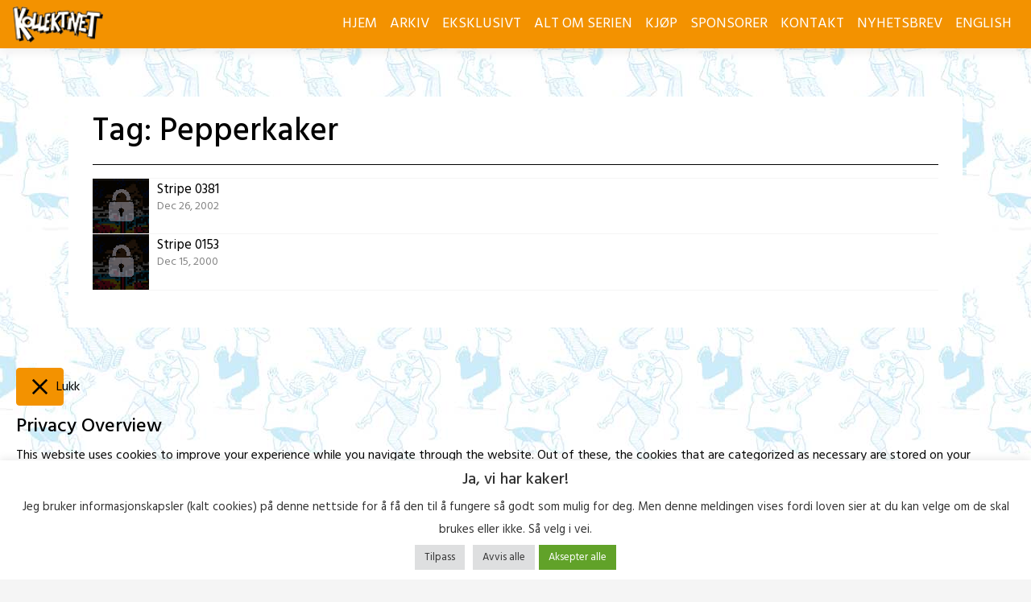

--- FILE ---
content_type: text/html; charset=UTF-8
request_url: https://kollektivet.no/comic-tag/pepperkaker/
body_size: 23071
content:

<!doctype html>
<html lang="nb-NO">
<head>
	<meta charset="UTF-8">
	<meta name="viewport" content="width=device-width, initial-scale=1, shrink-to-fit=no">
	<link rel="profile" href="https://gmpg.org/xfn/11">

	<meta name='robots' content='index, follow, max-image-preview:large, max-snippet:-1, max-video-preview:-1' />
<script>window._wca = window._wca || [];</script>

	<!-- This site is optimized with the Yoast SEO plugin v26.7 - https://yoast.com/wordpress/plugins/seo/ -->
	<title>Pepperkaker Arkiver - Kollektivet</title>
<link data-rocket-preload as="style" href="https://fonts.googleapis.com/css?family=Hind%3Aregular%2Cmedium%2Cbold%2Cbolditalic%2Csemibold&#038;display=swap" rel="preload">
<link href="https://fonts.googleapis.com/css?family=Hind%3Aregular%2Cmedium%2Cbold%2Cbolditalic%2Csemibold&#038;display=swap" media="print" onload="this.media=&#039;all&#039;" rel="stylesheet">
<noscript data-wpr-hosted-gf-parameters=""><link rel="stylesheet" href="https://fonts.googleapis.com/css?family=Hind%3Aregular%2Cmedium%2Cbold%2Cbolditalic%2Csemibold&#038;display=swap"></noscript>
	<link rel="canonical" href="https://kollektivet.no/comic-tag/pepperkaker/" />
	<meta property="og:locale" content="nb_NO" />
	<meta property="og:type" content="article" />
	<meta property="og:title" content="Pepperkaker Arkiver - Kollektivet" />
	<meta property="og:url" content="https://kollektivet.no/comic-tag/pepperkaker/" />
	<meta property="og:site_name" content="Kollektivet" />
	<meta name="twitter:card" content="summary_large_image" />
	<meta name="twitter:site" content="@lienslasken" />
	<script type="application/ld+json" class="yoast-schema-graph">{"@context":"https://schema.org","@graph":[{"@type":"CollectionPage","@id":"https://kollektivet.no/comic-tag/pepperkaker/","url":"https://kollektivet.no/comic-tag/pepperkaker/","name":"Pepperkaker Arkiver - Kollektivet","isPartOf":{"@id":"https://kollektivet.no/#website"},"primaryImageOfPage":{"@id":"https://kollektivet.no/comic-tag/pepperkaker/#primaryimage"},"image":{"@id":"https://kollektivet.no/comic-tag/pepperkaker/#primaryimage"},"thumbnailUrl":"https://i0.wp.com/kollektivet.no/wp-content/uploads/2023/05/0381-1.jpg?fit=800%2C1360&ssl=1","breadcrumb":{"@id":"https://kollektivet.no/comic-tag/pepperkaker/#breadcrumb"},"inLanguage":"nb-NO"},{"@type":"ImageObject","inLanguage":"nb-NO","@id":"https://kollektivet.no/comic-tag/pepperkaker/#primaryimage","url":"https://i0.wp.com/kollektivet.no/wp-content/uploads/2023/05/0381-1.jpg?fit=800%2C1360&ssl=1","contentUrl":"https://i0.wp.com/kollektivet.no/wp-content/uploads/2023/05/0381-1.jpg?fit=800%2C1360&ssl=1","width":800,"height":1360},{"@type":"BreadcrumbList","@id":"https://kollektivet.no/comic-tag/pepperkaker/#breadcrumb","itemListElement":[{"@type":"ListItem","position":1,"name":"Hjem","item":"https://kollektivet.no/"},{"@type":"ListItem","position":2,"name":"Pepperkaker"}]},{"@type":"WebSite","@id":"https://kollektivet.no/#website","url":"https://kollektivet.no/","name":"Kollektivet.no","description":"Nettsiden til den norske tegneserien Kollektivet av Torbjørn Lien","publisher":{"@id":"https://kollektivet.no/#organization"},"alternateName":"Kollektivet","potentialAction":[{"@type":"SearchAction","target":{"@type":"EntryPoint","urlTemplate":"https://kollektivet.no/?s={search_term_string}"},"query-input":{"@type":"PropertyValueSpecification","valueRequired":true,"valueName":"search_term_string"}}],"inLanguage":"nb-NO"},{"@type":"Organization","@id":"https://kollektivet.no/#organization","name":"Tegneserien Kollektivet","alternateName":"Kollektivet","url":"https://kollektivet.no/","logo":{"@type":"ImageObject","inLanguage":"nb-NO","@id":"https://kollektivet.no/#/schema/logo/image/","url":"https://kollektivet.no/wp-content/uploads/2016/03/index.jpg","contentUrl":"https://kollektivet.no/wp-content/uploads/2016/03/index.jpg","width":512,"height":512,"caption":"Tegneserien Kollektivet"},"image":{"@id":"https://kollektivet.no/#/schema/logo/image/"},"sameAs":["https://www.facebook.com/TegneserienKollektivet/","https://x.com/lienslasken","https://www.instagram.com/lienstreker/"]}]}</script>
	<!-- / Yoast SEO plugin. -->


<link rel='dns-prefetch' href='//cdn.jsdelivr.net' />
<link rel='dns-prefetch' href='//stats.wp.com' />
<link rel='dns-prefetch' href='//fonts.googleapis.com' />
<link rel='dns-prefetch' href='//usercontent.one' />
<link href='https://fonts.gstatic.com' crossorigin rel='preconnect' />
<link href='//usercontent.one' rel='preconnect' />
<link rel='preconnect' href='//i0.wp.com' />
<link rel="alternate" type="application/rss+xml" title="Kollektivet &raquo; strøm" href="https://kollektivet.no/feed/" />
<link rel="alternate" type="application/rss+xml" title="Kollektivet &raquo; kommentarstrøm" href="https://kollektivet.no/comments/feed/" />
<link rel="alternate" type="application/rss+xml" title="Kollektivet &raquo; Pepperkaker Tag Strøm" href="https://kollektivet.no/comic-tag/pepperkaker/feed/" />
<style id='wp-img-auto-sizes-contain-inline-css' type='text/css'>
img:is([sizes=auto i],[sizes^="auto," i]){contain-intrinsic-size:3000px 1500px}
/*# sourceURL=wp-img-auto-sizes-contain-inline-css */
</style>
<link rel='stylesheet' id='berocket_mm_quantity_style-css' href='https://usercontent.one/wp/kollektivet.no/wp-content/plugins/minmax-quantity-for-woocommerce/css/shop.css?ver=1.3.8.3&media=1766405784' type='text/css' media='all' />
<style id='wp-emoji-styles-inline-css' type='text/css'>

	img.wp-smiley, img.emoji {
		display: inline !important;
		border: none !important;
		box-shadow: none !important;
		height: 1em !important;
		width: 1em !important;
		margin: 0 0.07em !important;
		vertical-align: -0.1em !important;
		background: none !important;
		padding: 0 !important;
	}
/*# sourceURL=wp-emoji-styles-inline-css */
</style>
<link rel='stylesheet' id='wp-block-library-css' href='https://kollektivet.no/wp-includes/css/dist/block-library/style.min.css?ver=677228d993a8d48a49e03019062b43b3' type='text/css' media='all' />
<style id='global-styles-inline-css' type='text/css'>
:root{--wp--preset--aspect-ratio--square: 1;--wp--preset--aspect-ratio--4-3: 4/3;--wp--preset--aspect-ratio--3-4: 3/4;--wp--preset--aspect-ratio--3-2: 3/2;--wp--preset--aspect-ratio--2-3: 2/3;--wp--preset--aspect-ratio--16-9: 16/9;--wp--preset--aspect-ratio--9-16: 9/16;--wp--preset--color--black: #000000;--wp--preset--color--cyan-bluish-gray: #abb8c3;--wp--preset--color--white: #ffffff;--wp--preset--color--pale-pink: #f78da7;--wp--preset--color--vivid-red: #cf2e2e;--wp--preset--color--luminous-vivid-orange: #ff6900;--wp--preset--color--luminous-vivid-amber: #fcb900;--wp--preset--color--light-green-cyan: #7bdcb5;--wp--preset--color--vivid-green-cyan: #00d084;--wp--preset--color--pale-cyan-blue: #8ed1fc;--wp--preset--color--vivid-cyan-blue: #0693e3;--wp--preset--color--vivid-purple: #9b51e0;--wp--preset--gradient--vivid-cyan-blue-to-vivid-purple: linear-gradient(135deg,rgb(6,147,227) 0%,rgb(155,81,224) 100%);--wp--preset--gradient--light-green-cyan-to-vivid-green-cyan: linear-gradient(135deg,rgb(122,220,180) 0%,rgb(0,208,130) 100%);--wp--preset--gradient--luminous-vivid-amber-to-luminous-vivid-orange: linear-gradient(135deg,rgb(252,185,0) 0%,rgb(255,105,0) 100%);--wp--preset--gradient--luminous-vivid-orange-to-vivid-red: linear-gradient(135deg,rgb(255,105,0) 0%,rgb(207,46,46) 100%);--wp--preset--gradient--very-light-gray-to-cyan-bluish-gray: linear-gradient(135deg,rgb(238,238,238) 0%,rgb(169,184,195) 100%);--wp--preset--gradient--cool-to-warm-spectrum: linear-gradient(135deg,rgb(74,234,220) 0%,rgb(151,120,209) 20%,rgb(207,42,186) 40%,rgb(238,44,130) 60%,rgb(251,105,98) 80%,rgb(254,248,76) 100%);--wp--preset--gradient--blush-light-purple: linear-gradient(135deg,rgb(255,206,236) 0%,rgb(152,150,240) 100%);--wp--preset--gradient--blush-bordeaux: linear-gradient(135deg,rgb(254,205,165) 0%,rgb(254,45,45) 50%,rgb(107,0,62) 100%);--wp--preset--gradient--luminous-dusk: linear-gradient(135deg,rgb(255,203,112) 0%,rgb(199,81,192) 50%,rgb(65,88,208) 100%);--wp--preset--gradient--pale-ocean: linear-gradient(135deg,rgb(255,245,203) 0%,rgb(182,227,212) 50%,rgb(51,167,181) 100%);--wp--preset--gradient--electric-grass: linear-gradient(135deg,rgb(202,248,128) 0%,rgb(113,206,126) 100%);--wp--preset--gradient--midnight: linear-gradient(135deg,rgb(2,3,129) 0%,rgb(40,116,252) 100%);--wp--preset--font-size--small: 13px;--wp--preset--font-size--medium: 20px;--wp--preset--font-size--large: 36px;--wp--preset--font-size--x-large: 42px;--wp--preset--spacing--20: 0.44rem;--wp--preset--spacing--30: 0.67rem;--wp--preset--spacing--40: 1rem;--wp--preset--spacing--50: 1.5rem;--wp--preset--spacing--60: 2.25rem;--wp--preset--spacing--70: 3.38rem;--wp--preset--spacing--80: 5.06rem;--wp--preset--shadow--natural: 6px 6px 9px rgba(0, 0, 0, 0.2);--wp--preset--shadow--deep: 12px 12px 50px rgba(0, 0, 0, 0.4);--wp--preset--shadow--sharp: 6px 6px 0px rgba(0, 0, 0, 0.2);--wp--preset--shadow--outlined: 6px 6px 0px -3px rgb(255, 255, 255), 6px 6px rgb(0, 0, 0);--wp--preset--shadow--crisp: 6px 6px 0px rgb(0, 0, 0);}:where(.is-layout-flex){gap: 0.5em;}:where(.is-layout-grid){gap: 0.5em;}body .is-layout-flex{display: flex;}.is-layout-flex{flex-wrap: wrap;align-items: center;}.is-layout-flex > :is(*, div){margin: 0;}body .is-layout-grid{display: grid;}.is-layout-grid > :is(*, div){margin: 0;}:where(.wp-block-columns.is-layout-flex){gap: 2em;}:where(.wp-block-columns.is-layout-grid){gap: 2em;}:where(.wp-block-post-template.is-layout-flex){gap: 1.25em;}:where(.wp-block-post-template.is-layout-grid){gap: 1.25em;}.has-black-color{color: var(--wp--preset--color--black) !important;}.has-cyan-bluish-gray-color{color: var(--wp--preset--color--cyan-bluish-gray) !important;}.has-white-color{color: var(--wp--preset--color--white) !important;}.has-pale-pink-color{color: var(--wp--preset--color--pale-pink) !important;}.has-vivid-red-color{color: var(--wp--preset--color--vivid-red) !important;}.has-luminous-vivid-orange-color{color: var(--wp--preset--color--luminous-vivid-orange) !important;}.has-luminous-vivid-amber-color{color: var(--wp--preset--color--luminous-vivid-amber) !important;}.has-light-green-cyan-color{color: var(--wp--preset--color--light-green-cyan) !important;}.has-vivid-green-cyan-color{color: var(--wp--preset--color--vivid-green-cyan) !important;}.has-pale-cyan-blue-color{color: var(--wp--preset--color--pale-cyan-blue) !important;}.has-vivid-cyan-blue-color{color: var(--wp--preset--color--vivid-cyan-blue) !important;}.has-vivid-purple-color{color: var(--wp--preset--color--vivid-purple) !important;}.has-black-background-color{background-color: var(--wp--preset--color--black) !important;}.has-cyan-bluish-gray-background-color{background-color: var(--wp--preset--color--cyan-bluish-gray) !important;}.has-white-background-color{background-color: var(--wp--preset--color--white) !important;}.has-pale-pink-background-color{background-color: var(--wp--preset--color--pale-pink) !important;}.has-vivid-red-background-color{background-color: var(--wp--preset--color--vivid-red) !important;}.has-luminous-vivid-orange-background-color{background-color: var(--wp--preset--color--luminous-vivid-orange) !important;}.has-luminous-vivid-amber-background-color{background-color: var(--wp--preset--color--luminous-vivid-amber) !important;}.has-light-green-cyan-background-color{background-color: var(--wp--preset--color--light-green-cyan) !important;}.has-vivid-green-cyan-background-color{background-color: var(--wp--preset--color--vivid-green-cyan) !important;}.has-pale-cyan-blue-background-color{background-color: var(--wp--preset--color--pale-cyan-blue) !important;}.has-vivid-cyan-blue-background-color{background-color: var(--wp--preset--color--vivid-cyan-blue) !important;}.has-vivid-purple-background-color{background-color: var(--wp--preset--color--vivid-purple) !important;}.has-black-border-color{border-color: var(--wp--preset--color--black) !important;}.has-cyan-bluish-gray-border-color{border-color: var(--wp--preset--color--cyan-bluish-gray) !important;}.has-white-border-color{border-color: var(--wp--preset--color--white) !important;}.has-pale-pink-border-color{border-color: var(--wp--preset--color--pale-pink) !important;}.has-vivid-red-border-color{border-color: var(--wp--preset--color--vivid-red) !important;}.has-luminous-vivid-orange-border-color{border-color: var(--wp--preset--color--luminous-vivid-orange) !important;}.has-luminous-vivid-amber-border-color{border-color: var(--wp--preset--color--luminous-vivid-amber) !important;}.has-light-green-cyan-border-color{border-color: var(--wp--preset--color--light-green-cyan) !important;}.has-vivid-green-cyan-border-color{border-color: var(--wp--preset--color--vivid-green-cyan) !important;}.has-pale-cyan-blue-border-color{border-color: var(--wp--preset--color--pale-cyan-blue) !important;}.has-vivid-cyan-blue-border-color{border-color: var(--wp--preset--color--vivid-cyan-blue) !important;}.has-vivid-purple-border-color{border-color: var(--wp--preset--color--vivid-purple) !important;}.has-vivid-cyan-blue-to-vivid-purple-gradient-background{background: var(--wp--preset--gradient--vivid-cyan-blue-to-vivid-purple) !important;}.has-light-green-cyan-to-vivid-green-cyan-gradient-background{background: var(--wp--preset--gradient--light-green-cyan-to-vivid-green-cyan) !important;}.has-luminous-vivid-amber-to-luminous-vivid-orange-gradient-background{background: var(--wp--preset--gradient--luminous-vivid-amber-to-luminous-vivid-orange) !important;}.has-luminous-vivid-orange-to-vivid-red-gradient-background{background: var(--wp--preset--gradient--luminous-vivid-orange-to-vivid-red) !important;}.has-very-light-gray-to-cyan-bluish-gray-gradient-background{background: var(--wp--preset--gradient--very-light-gray-to-cyan-bluish-gray) !important;}.has-cool-to-warm-spectrum-gradient-background{background: var(--wp--preset--gradient--cool-to-warm-spectrum) !important;}.has-blush-light-purple-gradient-background{background: var(--wp--preset--gradient--blush-light-purple) !important;}.has-blush-bordeaux-gradient-background{background: var(--wp--preset--gradient--blush-bordeaux) !important;}.has-luminous-dusk-gradient-background{background: var(--wp--preset--gradient--luminous-dusk) !important;}.has-pale-ocean-gradient-background{background: var(--wp--preset--gradient--pale-ocean) !important;}.has-electric-grass-gradient-background{background: var(--wp--preset--gradient--electric-grass) !important;}.has-midnight-gradient-background{background: var(--wp--preset--gradient--midnight) !important;}.has-small-font-size{font-size: var(--wp--preset--font-size--small) !important;}.has-medium-font-size{font-size: var(--wp--preset--font-size--medium) !important;}.has-large-font-size{font-size: var(--wp--preset--font-size--large) !important;}.has-x-large-font-size{font-size: var(--wp--preset--font-size--x-large) !important;}
/*# sourceURL=global-styles-inline-css */
</style>

<style id='classic-theme-styles-inline-css' type='text/css'>
/*! This file is auto-generated */
.wp-block-button__link{color:#fff;background-color:#32373c;border-radius:9999px;box-shadow:none;text-decoration:none;padding:calc(.667em + 2px) calc(1.333em + 2px);font-size:1.125em}.wp-block-file__button{background:#32373c;color:#fff;text-decoration:none}
/*# sourceURL=/wp-includes/css/classic-themes.min.css */
</style>
<link rel='stylesheet' id='conditional-extra-fees-woocommerce-css' href='https://usercontent.one/wp/kollektivet.no/wp-content/plugins/conditional-extra-fees-for-woocommerce/public/css/conditional-fees-rule-woocommerce-public.css?ver=1.1.49.36&media=1766405784' type='text/css' media='all' />
<link rel='stylesheet' id='cookie-law-info-css' href='https://usercontent.one/wp/kollektivet.no/wp-content/plugins/cookie-law-info/legacy/public/css/cookie-law-info-public.css?ver=3.3.9.1&media=1766405784' type='text/css' media='all' />
<link rel='stylesheet' id='cookie-law-info-gdpr-css' href='https://usercontent.one/wp/kollektivet.no/wp-content/plugins/cookie-law-info/legacy/public/css/cookie-law-info-gdpr.css?ver=3.3.9.1&media=1766405784' type='text/css' media='all' />
<link rel='stylesheet' id='patreon-wordpress-css-css' href='https://usercontent.one/wp/kollektivet.no/wp-content/plugins/patreon-connect/assets/css/app.css?media=1766405784?ver=677228d993a8d48a49e03019062b43b3' type='text/css' media='all' />
<link rel='stylesheet' id='toocheke-companion-likes-css' href='https://usercontent.one/wp/kollektivet.no/wp-content/plugins/toocheke-companion/css/toocheke-likes.css?media=1766405784?ver=677228d993a8d48a49e03019062b43b3' type='text/css' media='all' />
<link rel='stylesheet' id='woocommerce-layout-css' href='https://usercontent.one/wp/kollektivet.no/wp-content/plugins/woocommerce/assets/css/woocommerce-layout.css?ver=10.4.3&media=1766405784' type='text/css' media='all' />
<style id='woocommerce-layout-inline-css' type='text/css'>

	.infinite-scroll .woocommerce-pagination {
		display: none;
	}
/*# sourceURL=woocommerce-layout-inline-css */
</style>
<link rel='stylesheet' id='woocommerce-smallscreen-css' href='https://usercontent.one/wp/kollektivet.no/wp-content/plugins/woocommerce/assets/css/woocommerce-smallscreen.css?ver=10.4.3&media=1766405784' type='text/css' media='only screen and (max-width: 768px)' />
<link rel='stylesheet' id='woocommerce-general-css' href='https://usercontent.one/wp/kollektivet.no/wp-content/plugins/woocommerce/assets/css/woocommerce.css?ver=10.4.3&media=1766405784' type='text/css' media='all' />
<style id='woocommerce-inline-inline-css' type='text/css'>
.woocommerce form .form-row .required { visibility: visible; }
/*# sourceURL=woocommerce-inline-inline-css */
</style>
<link rel='stylesheet' id='parent-bootstrap-style-css' href='https://usercontent.one/wp/kollektivet.no/wp-content/themes/toocheke-premium/dist/css/bootstrap.min.css?media=1766405784?ver=677228d993a8d48a49e03019062b43b3' type='text/css' media='all' />
<link rel='stylesheet' id='parent-style-css' href='https://usercontent.one/wp/kollektivet.no/wp-content/themes/toocheke-premium/style.css?media=1766405784?ver=677228d993a8d48a49e03019062b43b3' type='text/css' media='all' />
<link rel='stylesheet' id='child-style-css' href='https://usercontent.one/wp/kollektivet.no/wp-content/themes/toocheke-premium-child/style.css?ver=1.0.2&media=1766405784' type='text/css' media='all' />
<link rel='stylesheet' id='bs-smartmenus-css' href='https://usercontent.one/wp/kollektivet.no/wp-content/themes/toocheke-premium/dist/css/jquery.smartmenus.bootstrap-4.css?media=1766405784?ver=677228d993a8d48a49e03019062b43b3' type='text/css' media='all' />
<link rel='stylesheet' id='toocheke-font-awesome-css' href='https://usercontent.one/wp/kollektivet.no/wp-content/themes/toocheke-premium/fonts/font-awesome/css/all.min.css?ver=1.0.2&media=1766405784' type='text/css' media='all' />
<link rel='stylesheet' id='owl-carousel-css' href='https://usercontent.one/wp/kollektivet.no/wp-content/themes/toocheke-premium/dist/css/owl.carousel.min.css?media=1766405784?ver=677228d993a8d48a49e03019062b43b3' type='text/css' media='all' />
<link rel='stylesheet' id='owl-theme-default-css' href='https://usercontent.one/wp/kollektivet.no/wp-content/themes/toocheke-premium/dist/css/owl.theme.default.min.css?media=1766405784?ver=677228d993a8d48a49e03019062b43b3' type='text/css' media='all' />

<link rel='stylesheet' id='toocheke-style-css' href='https://usercontent.one/wp/kollektivet.no/wp-content/themes/toocheke-premium-child/style.css?media=1766405784?ver=677228d993a8d48a49e03019062b43b3' type='text/css' media='all' />
<style id='toocheke-style-inline-css' type='text/css'>
.posted-on, .cat-links, .tags-links, .byline, .comments-link { clip: rect(1px, 1px, 1px, 1px); height: 1px; position: absolute; overflow: hidden; width: 1px; }

		/* Main Background Color */
			body, #comic-list>li:hover, .comment-respond{
				background-color: ##f5f5f5 !important;
		}
           .btn-outline-black:hover{
        color: ##f5f5f5 !important;
    }
	

		/* Navbar and Nav DropdownArea */
		.navbar, .navbar-expand-md .navbar-nav .dropdown-menu
		{

		background-color: #f39200 !important;

		}

	

		/* Sidebar Background, Links, Input Color */
			 #comic-list>li:hover a,  #comic-list>li:hover p, #side-bar #comic-list > li:hover a, #side-bar #comic-list > li:hover p, #comic-list>li>a:hover, .comic-navigation a:hover {
				color: #ffffff ;
			}
            .form-group input:focus,
			input[type="text"]:focus,
			input[type="password"]:focus,
			input[type="email"]:focus,
			input[type="number"]:focus,
			input[type="tel"]:focus,
			input[type="url"]:focus,
			input[type="search"]:focus,
			textarea:focus,
			textarea.form-control:focus,
			select.form-control:focus {
				border: 1px solid #ffffff !important;
			}

			.jumbotron, #side-bar, .page-numbers, .chip, .left-title:after, .series-rollover {
				background-color: #ffffff !important;
			}
            .form-section h2 {
                border-bottom: 3px solid #ffffff !important;
            }

			.current-post {
				border: 3px solid #ffffff !important;
		}
		#home-scroll-container .ScrollTop:hover, #language-switch-container .SwitchLang:hover
		{
			background-color: #ffffff !important;
		}
	

		/* Sidebar and Jumbotron text color */
		 #wp-calendar thead th,
			#wp-calendar tbody td
			{
				border: 1px solid #bababa !important;
		}
			#wp-calendar thead th,
			#wp-calendar tbody td{
				color: #bababa !important;
			}
			.jumbotron, #side-bar, #side-bar section .widget-title, .social-links ul li a, #side-bar section#twitter ul li a,
				#side-bar .tagcloud a:hover,
				#side-bar .tagcloud a:focus,
                .series-rollover, .series-link, .series-link:hover,
                #side-bar .comic-item .comic-title, #side-bar .comic-item .comic-list-item-details
				{
					color: #bababa;
		}

		#home-scroll-container .ScrollTop:hover, #language-switch-container .SwitchLang:hover
			{
				color: #bababa !important;

	}

	

		/* Box Text Colors */
	input[type="submit"],
	input[type="button"],
	input[type="reset"],
	button,
	.dropdown-item:focus,
	.dropdown-item:hover,
	#side-bar a:visited,
	.social-links ul li a,
	.social-links ul li a span.fab,
	.social-links ul li a span.fas,
	#side-bar section#twitter ul li a,
	.page-numbers,
	.page-numbers:hover,
	.chip,
	#wp-calendar caption,
    #wp-calendar th,
    #archive-page-calendar-wrapper
#wp-calendar tbody td a
	{
		color: #000000 !important;
	}

	#wp-calendar tbody td a {
			background: #000000 !important;

	}

	

		/* Complementary Colors */
            a:hover,
            a:focus,
            a:active,
            a:visited:hover,
            .swipe,
            #archive-page-calendar-wrapper
            #wp-calendar tfoot a,
            .manga-grid-item-container:hover .manga-grid-item-title,
            .manga-page-nav a:hover,.page-icons-wrapper:hover,
            .page-icons-wrapper:hover svg,
            .page-icons-wrapper:hover path
            {
				color: #f39200 ;
			}
			input[type="submit"],
			input[type="button"],
			input[type="reset"],
			button,
			input[type="submit"]:hover,
			input[type="button"]:hover,
			input[type="reset"]:hover,
			button:hover,
			.btn-danger,
			.btn-danger:hover,
            .fc .fc-button,
            .fc .fc-button:hover
			{
				background-color: #f39200 !important;
				border: 1px solid #f39200 !important;
			}
            swiper-container {
  --swiper-navigation-color: #f39200 !important;
  --swiper-pagination-color: #f39200 !important;
}
  .manga-page-nav a:hover svg, .page-icons-wrapper:hover .full-screen-path {
  fill: #f39200 !important;
}

.page-icons-wrapper:hover,
.page-icons-wrapper:hover svg,
.page-icons-wrapper:hover path {
  stroke: #f39200 !important;
}
  .spinner {
    border-top: 8px solid #f39200 !important;
}


			.social-links ul li a span.fab,
			.social-links ul li a span.fas,
			#wp-calendar tbody td:hover a,
			#wp-calendar caption,
			.page-numbers:hover,
			#home-scroll-container .ScrollTop, #language-switch-container .SwitchLang,
			#side-bar .tagcloud a:hover,
            #side-bar .tagcloud a:focus,
            #archive-page-calendar-wrapper
            #wp-calendar tbody td a
			{
				background-color: #f39200 !important;
	}

	

			/* Sidebar links and active page link */
			#wp-calendar tfoot a, #side-bar a, #side-bar .tagcloud a   {
				color: #f39200;
	}
		.page-numbers.current {
			background-color: #f39200 !important;
		}
		#side-bar .tagcloud a {
			border: 1px solid #f39200;

	}

	

				 /* Comic Navbar Link Text Color*/
				   #comic-nav-top,
				#comic-nav-bottom ,
				.comic-navigation,
				.comic-navigation a{
					color: #ffffff;
}

	

				/* Main Content Link Color */
				a,
                a:visited
					{
						color: #8224e3 ;
	}

	

				/* Navbar Link Color */
				.navbar-light .navbar-nav .nav-link, a.dropdown-item, #archive-menu li a {
									color: #ffffff;
				}
				.navbar-light .navbar-toggler .icon-bar{
					background-color: #ffffff;
				}

	

		/* Navbar Link Hover Color */
		.navbar-light .navbar-nav .active>.nav-link, .navbar-light .navbar-nav .nav-link.active, .navbar-light .navbar-nav .nav-link.show, .navbar-light .navbar-nav .show>.nav-link {
		    color: #ffffff;
		}

		.navbar-light .navbar-nav .nav-link:focus,
	.navbar-light .navbar-nav .nav-link:hover,
	.navbar-light .navbar-nav .active>.nav-link,
	.navbar-light .navbar-nav .nav-link.active,
	.navbar-light .navbar-nav .nav-link.show,
	.navbar-light .navbar-nav .show>.nav-link,
    #archive-menu li a:hover{
		color: #ffffff;
	}

		.navbar-light .navbar-nav>.active>a,
	.navbar-light .navbar-nav>.active>a:hover,
	.navbar-light .navbar-nav>.active>a:focus {
		border-bottom: 3px solid #ffffff !important;
	}

	.navbar-light .navbar-toggler .icon-bar:hover,
	.dropdown-item:focus,
	.dropdown-item:hover,
	.navbar-nav>.menu-item:before,
    #archive-menu li:before
	{
		background-color: #ffffff !important;
	}
	

		/* Footer Link Color */
		.footer a, .footer a:hover, .footer a:focus, .footer a:active {
	color: #8224e3 !important;
}
	

		/* Custom jumbotron height */
		.jumbotron {
            height: auto;
}
	
/*# sourceURL=toocheke-style-inline-css */
</style>
<style id='toocheke-home-custom-style-inline-css' type='text/css'>

		@media (min-width: 992px){
			#content{
				margin-top: 60px !important;
			}
	}
	@media (max-width: 991px){
		main {
			margin-top: 0px;
		}
		#content{
			margin-top: 35px !important;
		}
}

		#comic-archive-list, #chapter-wrapper, #collection-wrapper, #series-wrapper, #blog-section {
			display: none !important;
				}
				#latest-comic {
					display: block !important;
						}
				
/*# sourceURL=toocheke-home-custom-style-inline-css */
</style>
<link rel='stylesheet' id='comic-sponsorship-css' href='https://usercontent.one/wp/kollektivet.no/wp-content/themes/toocheke-premium/sponsorship/css/comic-sponsorship.css?media=1766405784?ver=677228d993a8d48a49e03019062b43b3' type='text/css' media='all' />
<link rel='stylesheet' id='vipps-gw-css' href='https://usercontent.one/wp/kollektivet.no/wp-content/plugins/woo-vipps/payment/css/vipps.css?media=1766405784?ver=1767736769' type='text/css' media='all' />
<script type="text/javascript" src="https://kollektivet.no/wp-includes/js/jquery/jquery.min.js?ver=3.7.1" id="jquery-core-js"></script>
<script type="text/javascript" src="https://kollektivet.no/wp-includes/js/jquery/jquery-migrate.min.js?ver=3.4.1" id="jquery-migrate-js"></script>
<script type="text/javascript" src="https://usercontent.one/wp/kollektivet.no/wp-content/plugins/conditional-extra-fees-for-woocommerce/public/js/conditional-fees-rule-woocommerce-public.js?ver=1.1.49.36&media=1766405784" id="conditional-extra-fees-woocommerce-js"></script>
<script type="text/javascript" id="cookie-law-info-js-extra">
/* <![CDATA[ */
var Cli_Data = {"nn_cookie_ids":["tk_qs","mailchimp_landing_site","tk_lr","tk_ai","tk_r3d","tk_or","c","fr","ts_c","ts","cookielawinfo-checkbox-advertisement","sc_f","KHcl0EuY7AKSMgfvHl7J5E7hPtK","CookieLawInfoConsent","l7_az","tsrce","sb","wpcom_highlander_3pc_check","cookies.js"],"cookielist":[],"non_necessary_cookies":{"necessary":["CookieLawInfoConsent","ts","ts_c"],"functional":["mailchimp_landing_site","sb","tsrce"],"performance":["l7_az"],"analytics":["tk_or","tk_r3d","tk_lr","tk_ai","tk_qs"],"advertisement":["fr","c"],"others":["wpcom_highlander_3pc_check","sc_f","KHcl0EuY7AKSMgfvHl7J5E7hPtK","cookies.js"]},"ccpaEnabled":"","ccpaRegionBased":"","ccpaBarEnabled":"","strictlyEnabled":["necessary","obligatoire"],"ccpaType":"gdpr","js_blocking":"1","custom_integration":"","triggerDomRefresh":"","secure_cookies":""};
var cli_cookiebar_settings = {"animate_speed_hide":"500","animate_speed_show":"500","background":"#FFF","border":"#b1a6a6c2","border_on":"","button_1_button_colour":"#61a229","button_1_button_hover":"#4e8221","button_1_link_colour":"#fff","button_1_as_button":"1","button_1_new_win":"","button_2_button_colour":"#333","button_2_button_hover":"#292929","button_2_link_colour":"#444","button_2_as_button":"","button_2_hidebar":"","button_3_button_colour":"#dedfe0","button_3_button_hover":"#b2b2b3","button_3_link_colour":"#333333","button_3_as_button":"1","button_3_new_win":"","button_4_button_colour":"#dedfe0","button_4_button_hover":"#b2b2b3","button_4_link_colour":"#333333","button_4_as_button":"1","button_7_button_colour":"#61a229","button_7_button_hover":"#4e8221","button_7_link_colour":"#fff","button_7_as_button":"1","button_7_new_win":"","font_family":"inherit","header_fix":"","notify_animate_hide":"1","notify_animate_show":"","notify_div_id":"#cookie-law-info-bar","notify_position_horizontal":"right","notify_position_vertical":"bottom","scroll_close":"","scroll_close_reload":"","accept_close_reload":"","reject_close_reload":"","showagain_tab":"","showagain_background":"#fff","showagain_border":"#000","showagain_div_id":"#cookie-law-info-again","showagain_x_position":"100px","text":"#333333","show_once_yn":"","show_once":"10000","logging_on":"","as_popup":"","popup_overlay":"1","bar_heading_text":"Ja, vi har kaker!","cookie_bar_as":"banner","popup_showagain_position":"bottom-right","widget_position":"left"};
var log_object = {"ajax_url":"https://kollektivet.no/wp-admin/admin-ajax.php"};
//# sourceURL=cookie-law-info-js-extra
/* ]]> */
</script>
<script type="text/javascript" src="https://usercontent.one/wp/kollektivet.no/wp-content/plugins/cookie-law-info/legacy/public/js/cookie-law-info-public.js?ver=3.3.9.1&media=1766405784" id="cookie-law-info-js"></script>
<script type="text/javascript" src="https://usercontent.one/wp/kollektivet.no/wp-content/plugins/minmax-quantity-for-woocommerce/js/frontend.js?media=1766405784?ver=677228d993a8d48a49e03019062b43b3" id="berocket-front-cart-js-js"></script>
<script type="text/javascript" src="https://usercontent.one/wp/kollektivet.no/wp-content/plugins/woocommerce/assets/js/jquery-blockui/jquery.blockUI.min.js?ver=2.7.0-wc.10.4.3&media=1766405784" id="wc-jquery-blockui-js" defer="defer" data-wp-strategy="defer"></script>
<script type="text/javascript" id="wc-add-to-cart-js-extra">
/* <![CDATA[ */
var wc_add_to_cart_params = {"ajax_url":"/wp-admin/admin-ajax.php","wc_ajax_url":"/?wc-ajax=%%endpoint%%","i18n_view_cart":"Vis handlekurv","cart_url":"https://kollektivet.no/handlekurv/","is_cart":"","cart_redirect_after_add":"no"};
//# sourceURL=wc-add-to-cart-js-extra
/* ]]> */
</script>
<script type="text/javascript" src="https://usercontent.one/wp/kollektivet.no/wp-content/plugins/woocommerce/assets/js/frontend/add-to-cart.min.js?ver=10.4.3&media=1766405784" id="wc-add-to-cart-js" defer="defer" data-wp-strategy="defer"></script>
<script type="text/javascript" src="https://usercontent.one/wp/kollektivet.no/wp-content/plugins/woocommerce/assets/js/js-cookie/js.cookie.min.js?ver=2.1.4-wc.10.4.3&media=1766405784" id="wc-js-cookie-js" defer="defer" data-wp-strategy="defer"></script>
<script type="text/javascript" id="woocommerce-js-extra">
/* <![CDATA[ */
var woocommerce_params = {"ajax_url":"/wp-admin/admin-ajax.php","wc_ajax_url":"/?wc-ajax=%%endpoint%%","i18n_password_show":"Vis passord","i18n_password_hide":"Skjul passord"};
//# sourceURL=woocommerce-js-extra
/* ]]> */
</script>
<script type="text/javascript" src="https://usercontent.one/wp/kollektivet.no/wp-content/plugins/woocommerce/assets/js/frontend/woocommerce.min.js?ver=10.4.3&media=1766405784" id="woocommerce-js" defer="defer" data-wp-strategy="defer"></script>
<script type="text/javascript" src="https://stats.wp.com/s-202603.js" id="woocommerce-analytics-js" defer="defer" data-wp-strategy="defer"></script>
<link rel="https://api.w.org/" href="https://kollektivet.no/wp-json/" /><link rel="alternate" title="JSON" type="application/json" href="https://kollektivet.no/wp-json/wp/v2/comic_tags/425" /><style></style><style>[class*=" icon-oc-"],[class^=icon-oc-]{speak:none;font-style:normal;font-weight:400;font-variant:normal;text-transform:none;line-height:1;-webkit-font-smoothing:antialiased;-moz-osx-font-smoothing:grayscale}.icon-oc-one-com-white-32px-fill:before{content:"901"}.icon-oc-one-com:before{content:"900"}#one-com-icon,.toplevel_page_onecom-wp .wp-menu-image{speak:none;display:flex;align-items:center;justify-content:center;text-transform:none;line-height:1;-webkit-font-smoothing:antialiased;-moz-osx-font-smoothing:grayscale}.onecom-wp-admin-bar-item>a,.toplevel_page_onecom-wp>.wp-menu-name{font-size:16px;font-weight:400;line-height:1}.toplevel_page_onecom-wp>.wp-menu-name img{width:69px;height:9px;}.wp-submenu-wrap.wp-submenu>.wp-submenu-head>img{width:88px;height:auto}.onecom-wp-admin-bar-item>a img{height:7px!important}.onecom-wp-admin-bar-item>a img,.toplevel_page_onecom-wp>.wp-menu-name img{opacity:.8}.onecom-wp-admin-bar-item.hover>a img,.toplevel_page_onecom-wp.wp-has-current-submenu>.wp-menu-name img,li.opensub>a.toplevel_page_onecom-wp>.wp-menu-name img{opacity:1}#one-com-icon:before,.onecom-wp-admin-bar-item>a:before,.toplevel_page_onecom-wp>.wp-menu-image:before{content:'';position:static!important;background-color:rgba(240,245,250,.4);border-radius:102px;width:18px;height:18px;padding:0!important}.onecom-wp-admin-bar-item>a:before{width:14px;height:14px}.onecom-wp-admin-bar-item.hover>a:before,.toplevel_page_onecom-wp.opensub>a>.wp-menu-image:before,.toplevel_page_onecom-wp.wp-has-current-submenu>.wp-menu-image:before{background-color:#76b82a}.onecom-wp-admin-bar-item>a{display:inline-flex!important;align-items:center;justify-content:center}#one-com-logo-wrapper{font-size:4em}#one-com-icon{vertical-align:middle}.imagify-welcome{display:none !important;}</style><style>@font-face {
            font-family: 'Libre Franklin Extra Bold';
            src: url('https://usercontent.one/wp/kollektivet.no/wp-content/plugins/patreon-connect/assets/fonts/librefranklin-extrabold-webfont.woff2?media=1766405784') format('woff2'),
                 url('https://usercontent.one/wp/kollektivet.no/wp-content/plugins/patreon-connect/assets/fonts/librefranklin-extrabold-webfont.woff?media=1766405784') format('woff');
            font-weight: bold;
            }</style>	<style>img#wpstats{display:none}</style>
			<noscript><style>.woocommerce-product-gallery{ opacity: 1 !important; }</style></noscript>
	<style> a[href="https://kollektivet.no/vipps_checkout/"] { -webkit-touch-callout: none;  } </style>
<style type="text/css" id="custom-background-css">
body.custom-background { background-image: url("https://usercontent.one/wp/kollektivet.no/wp-content/uploads/2022/05/bg3.jpg?media=1766405784"); background-position: left top; background-size: auto; background-repeat: repeat; background-attachment: scroll; }
</style>
	<link rel="icon" href="https://i0.wp.com/kollektivet.no/wp-content/uploads/2016/03/cropped-index.jpg?fit=32%2C32&#038;ssl=1" sizes="32x32" />
<link rel="icon" href="https://i0.wp.com/kollektivet.no/wp-content/uploads/2016/03/cropped-index.jpg?fit=192%2C192&#038;ssl=1" sizes="192x192" />
<link rel="apple-touch-icon" href="https://i0.wp.com/kollektivet.no/wp-content/uploads/2016/03/cropped-index.jpg?fit=180%2C180&#038;ssl=1" />
<meta name="msapplication-TileImage" content="https://i0.wp.com/kollektivet.no/wp-content/uploads/2016/03/cropped-index.jpg?fit=270%2C270&#038;ssl=1" />
		<style type="text/css" id="wp-custom-css">
			/* Tittel på poster og sider vises ikke */
.entry-title {
 display: none; 
}

/*Fjerner metadata fra poster og serier*/
.entry-meta {
	display: none;
}


/*Full bredde på alle sider */
.col-lg-8 {
  -ms-flex: 0 0 100%;
  flex: 0 0 100%;
  max-width: 100%;
} 

/*Støre original-navigasjon på mobilenheter*/
@media (max-width: 555px)
{
.single-comic-navigation a {
font-size: 30px;
margin: 0 8px;
}
}


/*Større navigasjon med egen grafikk */
.single-comic-navigation img {
    max-height: 60px;
    width: auto;
}


/* Justering av kanter på tegneserien */
.single-comic-navigation {
  	padding-top: 0px;
    padding-bottom: 0px;
    margin-bottom: 0px;
}

/* Justering av toppen på bloggen */
#left-content {
    padding-top: 0px;
}

/* Fjerner navn på karakterer etc under serien */
footer {
    display: none;
}

/* Størrelse på Footer-tekst og justering */
.footer {
	  font-size: 100%;
    line-height: 120%;
    color: #000000;
	padding-bottom: absolute;
	margin-bottom: -20%
}

/*Bilde fjernes på små og store skjermer*/
@media (max-width: 480px) {
	.hide-on-mobile {
		display:none;
	}
}
@media (min-width: 480px) {
	.hide-on-pc {
		display:none;
	}
}




/* Tilpasser Vipps-kjøpeknappen på produktsiden */
.woocommerce div.product form.cart {
    margin-bottom: 2em;
    background-color: #ff5b24;
	
}
.single_add_to_cart_button.button.alt.wp-element-button {
	color: white;
	border: 0px;
	background-color: blue;
	}
.woocommerce .cart .button {
	width: 50%;
	color: white;
	border: 0px;
	}


/* Justeringer på Navigasjonsbaren øverst */
.navbar {
    min-height: 60px;
}
img[Attributes Style] {
    width: 100px;
    aspect-ratio: auto 100 / 60;
    height: 60px;
}


/* Fjerner kategorititler på nettbutikkens forside */
.woocommerce-loop-category__title, .woocommerce ul.products li.product   h3 {
 display: none;
}


/*justerer kanten mellom forside og meny øverst */
article.page, .page article.post, .page-template-comic-collections #left-content {
    padding: 30px !important;
    padding-top: 0px !important;
    padding-right: 30px !important;
    padding-bottom: 0px !important;
    padding-left: 30px !important;
}



/* Fjerner breadcrumbs i nettbutikken */
.woocommerce .woocommerce-breadcrumb {
    display: none;
}

/*Større bokstaver i menyen */
.navbar-light .navbar-nav .nav-link, a.dropdown-item {
    font-size: large;
}

/* Fjerner mellomrom mellom stripe og blogg */
#latest-comic {
  margin-bottom: 0px;
}

/* Justering av kant øverst på siden, under menyen */
#comic {
    margin-top: 25px;
}
#left-content {
    padding-top: 20px;
}

/* Justering av avstand mellom navigering og deleknapper */
#purchase-options {
    padding: 0px 0;
}

/* Farge på lenker i nav-baren 
.navbar-light .navbar-nav .nav-link, a.dropdown-item {
    color: #ffffff;
}*/

body.woocommerce-shop ul.products.columns-5 {
    display: none;
} 

/* Legg Fornavn og Etternavn på hver sin linje og gjør dem like brede som andre felt */
.woocommerce-checkout .form-row-first,
.woocommerce-checkout .form-row-last {
  width: 100% !important;
  float: none !important;
  clear: both;
  box-sizing: border-box;
  margin-right: 0; /* Sørg for at de ikke står side-ved-side */
}

/* Stram inn luft mellom label og input */
.woocommerce-checkout .woocommerce-billing-fields .form-row label {
  margin-bottom: 1px !important;
  display: block;
  font-weight: 600;
}

/* Reduser avstand under inputfeltene */
.woocommerce-checkout .woocommerce-billing-fields .form-row {
  margin-bottom: 1px !important; /* Du kan justere dette lavere/høyere */
}

/* Gjør "Bruk rabattkode"-knappen bredere på desktop */
@media (min-width: 768px) {
  .woocommerce-cart .coupon .button {
    width: 200px; /* juster bredden som ønsket */
    max-width: 100%; /* skalerer fint på mindre skjermer under 768px */
  }
}
@media (max-width: 767px) {
  .woocommerce-cart .coupon .button {
    width: auto;
  }
}

/* Gjør antall-velger høyere og fjerner rød bakgrunn rundt knapp-området */
.single-product .quantity,
.single-product .quantity input.qty,
.single-product .single_add_to_cart_button,
.single-product form.cart .vipps-button {
  height: 48px; /* gir lik høyde som "Legg i handlekurv"-knappen */
  line-height: 48px;
}

/* Juster input-feltet for antall */
.single-product .quantity input.qty {
  font-size: 1.1em;  /* litt større tall */
  padding: 0 0.5em;
}

/* Fjern rød bakgrunn rundt hele knappeområdet på produktsiden */
.single-product form.cart {
  background: transparent !important;
  box-shadow: none !important;
  padding: 0 !important;
  border: none !important;
}

/* Hvis vipps-koppen ligger i egen boks: fjern kontur */
.single-product form.cart .vipps-button {
  border: none;
  box-shadow: none;
}


/* Overstyr Vipps hover-stil for å unngå blå kant */
.single-product a.button.vipps-buy-now:hover {
  border-top-color: transparent !important;
  border-color: transparent !important;
  background-color: white !important; /* mørkere gul ved hover */
  color: #000 !important;
  box-shadow: none !important;
}

/* Overstyr standard border-farger på Vipps-knappene */
.woocommerce ul.products li.product a.button.vipps-buy-now,
.woocommerce ul.products li.product a.button.vipps-buy-now:hover {
  border-color: transparent !important;
  background-color: white !important; /* hvit kant rundt */
  color: #000 !important;
  box-shadow: none !important;
}

		</style>
		<link rel='stylesheet' id='wc-blocks-style-css' href='https://usercontent.one/wp/kollektivet.no/wp-content/plugins/woocommerce/assets/client/blocks/wc-blocks.css?ver=wc-10.4.3&media=1766405784' type='text/css' media='all' />
<link rel='stylesheet' id='cookie-law-info-table-css' href='https://usercontent.one/wp/kollektivet.no/wp-content/plugins/cookie-law-info/legacy/public/css/cookie-law-info-table.css?ver=3.3.9.1&media=1766405784' type='text/css' media='all' />
<meta name="generator" content="WP Rocket 3.20.2" data-wpr-features="wpr_minify_js wpr_minify_css wpr_cdn wpr_preload_links wpr_desktop" /></head>

<body data-rsssl=1 class="archive tax-comic_tags term-pepperkaker term-425 custom-background wp-custom-logo wp-theme-toocheke-premium wp-child-theme-toocheke-premium-child theme-toocheke-premium woocommerce-no-js date-hidden categories-hidden tags-hidden author-hidden comment-hidden">
<div data-rocket-location-hash="54257ff4dc2eb7aae68fa23eb5f11e06" id="page" class="site">
	<a class="skip-link screen-reader-text" href="#content">Skip to content</a>
  <!-- START JUMBOTRON -->
		<div data-rocket-location-hash="0f2e10098b09d3bfc8b96f892dd719ba">
</div>
<!-- START DESKTOP JUMBOTRON -->
<div class="jumbotron-header jumbotron jumbotron-fluid d-none d-lg-flex jumbotron-top" style="min-height: 320px; display:none !important;"  >
				 <img class='jumbotron-img' src='' />		 		 
               <div data-rocket-location-hash="67255636769db99c620030a45a792f7d" class="comic-info col-md-12">
			   				<p class="site-title">Kollektivet</p>
								<p class="site-description">
				Nettsiden til den norske tegneserien Kollektivet av Torbjørn Lien				</p>
			
               </div>

			         </div>
		 <!-- END DESKTOP JUMBOTRON -->
		 <!-- START MOBILE JUMBOTRON -->
         <div class="jumbotron-header jumbotron jumbotron-fluid d-flex d-lg-none jumbotron-top" style="min-height: 320px; display:none !important;"  >
		 		 <img class='jumbotron-img' src='' />		 		 
               <div data-rocket-location-hash="60cc1086f7ff07831eb0f9660d321a23" class="comic-info col-md-12">
			   				<p class="site-title">Kollektivet</p>
								<p class="site-description">
				Nettsiden til den norske tegneserien Kollektivet av Torbjørn Lien				</p>
			
               </div>

			         </div>
		 <!-- END MOBILE JUMBOTRON -->
         <!-- END JUMBOTRON --><header data-rocket-location-hash="336fdebdaca605a15713354923167385" id="masthead" class="site-header header-below-jumbotron">

<nav id="site-navigation" role="navigation" class="navbar navbar-expand-md  navbar-light bg-white " aria-label="Primary Menu">
<a class="navbar-brand" href="https://kollektivet.no/">
                <img width="112" height="45" src="https://i0.wp.com/kollektivet.no/wp-content/uploads/2023/05/cropped-logo-kollektivet-4.png?fit=112%2C45&amp;ssl=1" class="attachment-full size-full" alt="" decoding="async" /></a>
<button class="navbar-toggler collapsed" type="button" data-toggle="collapse" data-target="#bs4Navbar" aria-controls="bs4Navbar" aria-expanded="false" aria-label="Toggle navigation">
    <span class="icon-bar"></span>
    <span class="icon-bar"></span>
    <span class="icon-bar"></span>
                </button>


                <div id="bs4Navbar" class="collapse navbar-collapse"><ul id="main-menu" class="navbar-nav ml-auto"><li itemscope="itemscope" itemtype="https://www.schema.org/SiteNavigationElement" id="menu-item-14773" class="menu-item menu-item-type-custom menu-item-object-custom menu-item-home menu-item-14773 nav-item"><a title="HJEM" href="https://kollektivet.no" class="nav-link">HJEM</a></li>
<li itemscope="itemscope" itemtype="https://www.schema.org/SiteNavigationElement" id="menu-item-23734" class="menu-item menu-item-type-post_type menu-item-object-page menu-item-23734 nav-item"><a title="ARKIV" href="https://kollektivet.no/detlillearkivet/" class="nav-link">ARKIV</a></li>
<li itemscope="itemscope" itemtype="https://www.schema.org/SiteNavigationElement" id="menu-item-9619" class="menu-item menu-item-type-custom menu-item-object-custom menu-item-has-children dropdown menu-item-9619 nav-item"><a title="EKSKLUSIVT" href="#" data-toggle="dropdown" aria-haspopup="true" aria-expanded="false" class="dropdown-toggle nav-link" id="menu-item-dropdown-9619">EKSKLUSIVT</a>
<ul class="dropdown-menu" aria-labelledby="menu-item-dropdown-9619" role="menu">
	<li itemscope="itemscope" itemtype="https://www.schema.org/SiteNavigationElement" id="menu-item-15274" class="menu-item menu-item-type-custom menu-item-object-custom menu-item-15274 nav-item"><a title="DET STORE STRIPEARKIVET" href="https://kollektivet.no/arkiv/" class="dropdown-item">DET STORE STRIPEARKIVET</a></li>
	<li itemscope="itemscope" itemtype="https://www.schema.org/SiteNavigationElement" id="menu-item-23711" class="menu-item menu-item-type-custom menu-item-object-custom menu-item-23711 nav-item"><a title="BLACKTÖÖTH QUEST" target="_blank" href="https://blacktooth.no/patreon-exclusives/" class="dropdown-item">BLACKTÖÖTH QUEST</a></li>
	<li itemscope="itemscope" itemtype="https://www.schema.org/SiteNavigationElement" id="menu-item-15263" class="patreon-lenke menu-item menu-item-type-custom menu-item-object-custom menu-item-15263 nav-item"><a title="Login med Patreon" href="https://kollektivet.no/patreon-flow/?patreon-login=yes&#038;patreon-final-redirect=https%3A%2F%2Fkollektivet.no%2F" class="dropdown-item">Login med Patreon</a></li>
	<li itemscope="itemscope" itemtype="https://www.schema.org/SiteNavigationElement" id="menu-item-15264" class="patreon-lenke menu-item menu-item-type-custom menu-item-object-custom menu-item-15264 nav-item"><a title="Bli medlem du også!" target="_blank" href="https://www.patreon.com/tlien" class="dropdown-item">Bli medlem du også!</a></li>
</ul>
</li>
<li itemscope="itemscope" itemtype="https://www.schema.org/SiteNavigationElement" id="menu-item-6509" class="menu-item menu-item-type-custom menu-item-object-custom menu-item-has-children dropdown menu-item-6509 nav-item"><a title="Alt du trenger vite om Kollektivet og seriens utgivelser" href="#" data-toggle="dropdown" aria-haspopup="true" aria-expanded="false" class="dropdown-toggle nav-link" id="menu-item-dropdown-6509">ALT OM SERIEN</a>
<ul class="dropdown-menu" aria-labelledby="menu-item-dropdown-6509" role="menu">
	<li itemscope="itemscope" itemtype="https://www.schema.org/SiteNavigationElement" id="menu-item-28423" class="menu-item menu-item-type-post_type menu-item-object-page menu-item-28423 nav-item"><a title="Priser og nominasjoner" href="https://kollektivet.no/priser/" class="dropdown-item">Priser og nominasjoner</a></li>
	<li itemscope="itemscope" itemtype="https://www.schema.org/SiteNavigationElement" id="menu-item-6328" class="menu-item menu-item-type-post_type menu-item-object-page menu-item-6328 nav-item"><a title="Les om tegneserien Kollektivet." href="https://kollektivet.no/kollektivet/" class="dropdown-item">Om Kollektivet</a></li>
	<li itemscope="itemscope" itemtype="https://www.schema.org/SiteNavigationElement" id="menu-item-5897" class="menu-item menu-item-type-post_type menu-item-object-page menu-item-5897 nav-item"><a title="Har du noen spørmål, finner du dem sannsynligvis her" href="https://kollektivet.no/faq/" class="dropdown-item">Spørsmål? (FAQ)</a></li>
	<li itemscope="itemscope" itemtype="https://www.schema.org/SiteNavigationElement" id="menu-item-6326" class="menu-item menu-item-type-post_type menu-item-object-page menu-item-6326 nav-item"><a title="Oversikt over alle utgitte album og julehefter" href="https://kollektivet.no/kollektivet-album-og-hefter/" class="dropdown-item">Album og julehefter</a></li>
	<li itemscope="itemscope" itemtype="https://www.schema.org/SiteNavigationElement" id="menu-item-6325" class="menu-item menu-item-type-post_type menu-item-object-page menu-item-6325 nav-item"><a title="Oversikt over alle utgitte samlebøker" href="https://kollektivet.no/samleboker/" class="dropdown-item">Samlebøker</a></li>
	<li itemscope="itemscope" itemtype="https://www.schema.org/SiteNavigationElement" id="menu-item-6324" class="menu-item menu-item-type-post_type menu-item-object-page menu-item-6324 nav-item"><a title="Oversikt over alt annet som er utgitt på norsk" href="https://kollektivet.no/andre/" class="dropdown-item">Andre utgivelser</a></li>
	<li itemscope="itemscope" itemtype="https://www.schema.org/SiteNavigationElement" id="menu-item-28954" class="menu-item menu-item-type-post_type menu-item-object-page menu-item-28954 nav-item"><a title="Bladet" href="https://kollektivet.no/kollektivet-bladet/" class="dropdown-item">Bladet</a></li>
</ul>
</li>
<li itemscope="itemscope" itemtype="https://www.schema.org/SiteNavigationElement" id="menu-item-6295" class="menu-item menu-item-type-custom menu-item-object-custom menu-item-has-children dropdown menu-item-6295 nav-item"><a title="Lenker til Kollektivet-ting du kan kjøpe" target="_blank" href="#" data-toggle="dropdown" aria-haspopup="true" aria-expanded="false" class="dropdown-toggle nav-link" id="menu-item-dropdown-6295">KJØP</a>
<ul class="dropdown-menu" aria-labelledby="menu-item-dropdown-6295" role="menu">
	<li itemscope="itemscope" itemtype="https://www.schema.org/SiteNavigationElement" id="menu-item-12017" class="menu-item menu-item-type-custom menu-item-object-custom menu-item-12017 nav-item"><a title="Besøk nettbutikken her på Kollektivet.no" href="https://kollektivet.no/butikk/" class="dropdown-item">NORSK NETTBUTIKK</a></li>
	<li itemscope="itemscope" itemtype="https://www.schema.org/SiteNavigationElement" id="menu-item-9008" class="menu-item menu-item-type-custom menu-item-object-custom menu-item-9008 nav-item"><a title="Kjøp digitale tegneseriehefter på engelsk, med Kollektivet og Blacktööth" target="_blank" href="https://www.workingslothcomics.com/produktkategori/chez-cuckoo/" class="dropdown-item">Engelsk nettbutikk</a></li>
</ul>
</li>
<li itemscope="itemscope" itemtype="https://www.schema.org/SiteNavigationElement" id="menu-item-14052" class="menu-item menu-item-type-custom menu-item-object-custom menu-item-14052 nav-item"><a title="SPONSORER" href="https://kollektivet.no/sponsorer/" class="nav-link">SPONSORER</a></li>
<li itemscope="itemscope" itemtype="https://www.schema.org/SiteNavigationElement" id="menu-item-7721" class="menu-item menu-item-type-custom menu-item-object-custom menu-item-has-children dropdown menu-item-7721 nav-item"><a title="Ta kontakt!" href="#" data-toggle="dropdown" aria-haspopup="true" aria-expanded="false" class="dropdown-toggle nav-link" id="menu-item-dropdown-7721">KONTAKT</a>
<ul class="dropdown-menu" aria-labelledby="menu-item-dropdown-7721" role="menu">
	<li itemscope="itemscope" itemtype="https://www.schema.org/SiteNavigationElement" id="menu-item-5899" class="menu-item menu-item-type-post_type menu-item-object-page menu-item-5899 nav-item"><a title="Ta kontakt med Torbjørn Lien" href="https://kollektivet.no/kontakt/" class="dropdown-item">Kontakt</a></li>
	<li itemscope="itemscope" itemtype="https://www.schema.org/SiteNavigationElement" id="menu-item-6304" class="menu-item menu-item-type-custom menu-item-object-custom menu-item-6304 nav-item"><a title="Kontakt Kollektivets norske agent, Bulls Press" target="_blank" href="https://bulls.no/bulls/kollektivet/" class="dropdown-item">Bulls Press</a></li>
	<li itemscope="itemscope" itemtype="https://www.schema.org/SiteNavigationElement" id="menu-item-20708" class="menu-item menu-item-type-custom menu-item-object-custom menu-item-20708 nav-item"><a title="RSS" target="_blank" href="https://kollektivet.no/feed/" class="dropdown-item">RSS</a></li>
</ul>
</li>
<li itemscope="itemscope" itemtype="https://www.schema.org/SiteNavigationElement" id="menu-item-13608" class="menu-item menu-item-type-custom menu-item-object-custom menu-item-13608 nav-item"><a title="Få mitt ukentlige nyhetsbrev, som inkluderer de aller nyeste Kollektivet-stripene" target="_blank" href="https://mailchi.mp/ffc926bd6669/nyhetsbrev" class="nav-link">NYHETSBREV</a></li>
<li itemscope="itemscope" itemtype="https://www.schema.org/SiteNavigationElement" id="menu-item-21992" class="menu-item menu-item-type-custom menu-item-object-custom menu-item-21992 nav-item"><a title="ENGLISH" target="_blank" href="https://chezcuckoo.com/" class="nav-link">ENGLISH</a></li>
<li class="nav-item menu-item menu-item-type-cart menu-item-type-woocommerce-cart"><a href="https://kollektivet.no/handlekurv/" class="nav-link toocheke-menu-cart-total toocheke-cart-total-0"><span class="nav-has-badge fa-stack has-badge" data-count="0"><i class="nav-shopping-cart fas fa-shopping-cart fa-stack-1x xfa-inverse" data-count="0b"></i></span><span class="woocommerce-Price- ">0,00&nbsp;Kr</span></a></li></ul></div> </nav>


</header><!-- #masthead -->







	<main data-rocket-location-hash="8773eb8d0417fef3b2cb88489e1cd26f" role="main" class="site-main" id="main">
        <!--BELOW HEADER-->
                <!--./BELOW HEADER-->
         <!-- START MAIN CONTENT -->
         <div data-rocket-location-hash="3a9f64de0a160a860058aac6a4c5c613" id="content" class="site-content">


<!-- Google tag (gtag.js) -->
<script async src="https://www.googletagmanager.com/gtag/js?id=AW-394214509"></script>
<script>
  window.dataLayer = window.dataLayer || [];
  function gtag(){dataLayer.push(arguments);}
  gtag('js', new Date());

  gtag('config', 'AW-394214509');
</script>

<!-- Google tag (gtag.js) event -->
<script>
  gtag('event', 'ads_conversion_Legg_i_handlekurven_1', {
    // <event_parameters>
  });
</script>

<!-- Google tag (gtag.js) event -->
<script>
  gtag('event', 'ads_conversion_Kasse_1', {
    // <event_parameters>
  });
</script>

<!-- Event snippet for Purchase conversion page -->
<script>
  gtag('event', 'conversion', {
      'send_to': 'AW-394214509/KD7lCJu79LEbEO34_LsB',
      'transaction_id': ''
  });
</script>









<div class="row">
               <!--START LEFT COL-->
               <div class="col-lg-8">
                  <div id="left-col">
                     <div id="left-content">
		
			<header class="page-header">
				<h1 class="page-title">Tag: <span>Pepperkaker</span></h1>			</header><!-- .page-header -->
            <hr class="toocheke-hr"/>
            <ul id="comic-list">
			<li id="post-19670" class="post-19670 comic type-comic status-publish has-post-thumbnail hentry chapters-kollektivet comic_tags-jul comic_tags-pepperkaker comic_characters-kisse comic_characters-mounir comic_characters-ronny">
    <a href="https://kollektivet.no/comic/stripe-0381/">
        <div class="comic-item">
            <div class="thmb">
                <div class="future-comic d-none">
                <i class="future fas fa-calendar-alt" ></i>
                </div>
           
                                    <img src="https://usercontent.one/wp/kollektivet.no/wp-content/themes/toocheke-premium-child/dist/img/lockedTn.png?media=1766405784" />
                    
            </div>
            <div class="comic-info">
                                <div class="comic-title-wrapper">
                <p class="comic-title"><span class="comic-number"></span> Stripe 0381</p>
                    </p>
                </div>

                <p class="comic-list-item-details">
                                                       <span class="comic-post-date">
                                       Dec 26, 2002                                       </span>
                </p>
            </div>
        </div>
                                      </a>
                              </li><li id="post-17620" class="post-17620 comic type-comic status-publish has-post-thumbnail hentry chapters-kollektivet comic_tags-jul comic_tags-krydder comic_tags-pepperkaker comic_locations-kjokken comic_characters-gry comic_characters-mounir comic_characters-tobben">
    <a href="https://kollektivet.no/comic/stripe-0153/">
        <div class="comic-item">
            <div class="thmb">
                <div class="future-comic d-none">
                <i class="future fas fa-calendar-alt" ></i>
                </div>
           
                                    <img src="https://usercontent.one/wp/kollektivet.no/wp-content/themes/toocheke-premium-child/dist/img/lockedTn.png?media=1766405784" />
                    
            </div>
            <div class="comic-info">
                                <div class="comic-title-wrapper">
                <p class="comic-title"><span class="comic-number"></span> Stripe 0153</p>
                    </p>
                </div>

                <p class="comic-list-item-details">
                                                       <span class="comic-post-date">
                                       Dec 15, 2000                                       </span>
                </p>
            </div>
        </div>
                                      </a>
                              </li>            </ul>
             <!-- Start Pagination -->
             <!-- End Pagination -->

		                         <!--END CONTENT-->
								 </div><!--./ left-content-->
                  </div><!--./ left-col-->
               </div><!--./ col-lg-8-->
               <!--END LEFT COL-->

</div> <!--./End Row-->
</div><!--./End #content-->
         <!-- END MAIN CONTENT -->
      </main>

	<footer data-rocket-location-hash="710457d5916580fa907d79f5ba05e2b5" class="footer">
		<div data-rocket-location-hash="59fd41b49ea1d232b35c713138263365" class="footer-info site-info">



<p class="has-text-align-center">
<hr>

Kollektivet.no eies og driftes av <a href="https://lienstreker.no/" target="_blank" rel="noreferrer noopener">Lienstreker</a>,<br>Postboks 75, 8827 Dønna. Org. nr: 982327318 <br>
Les om <a href="https://kollektivet.no/handlekurv/kjopsbetingelser/">personvern, kjøpsbetingelser og cookies.</a> <br><br>

<figure class="wp-block-image aligncenter size-full is-resized is-style-default"><img src="https://usercontent.one/wp/kollektivet.no/wp-content/uploads/2022/11/Vipps-Stripe-paypal.png?media=1766405784" alt="" class="wp-image-14622" width="294" height="36"/></figure>

<a rel="noreferrer noopener" href="https://www.facebook.com/TegneserienKollektivet" target="_blank">FACEBOOK</a> | 
<a rel="noreferrer noopener" href="https://www.instagram.com/lienstreker/" target="_blank">INSTAGRAM</a> | 
<a rel="noreferrer noopener" href="https://lienstreker.substack.com/" target="_blank">SUBSTACK</a> | 
<a rel="noreferrer noopener" href="https://www.reddit.com/r/Chez_Cuckoo/" target="_blank">REDDIT</a> | 
<a rel="noreferrer noopener" href="https://kollektivet.no/feed/" target="_blank">RSS</a>
</p>



			
				&copy;&nbsp;2026&nbsp;Torbjørn Lien og Lienstreker. All kopiering er forbudt.		</div><!-- .site-info -->
	</footer><!-- #colophon -->
	
	<div data-rocket-location-hash="e306d37c75c03d1b5b80b9cd28216ec3" id="home-scroll-container">
               <a href="#" title="Scroll Top" class="ScrollTop">
               <i class="fas fa-lg fa-angle-double-up"></i>
               </a>
  </div>
  </div><!-- #page -->
<script type="speculationrules">
{"prefetch":[{"source":"document","where":{"and":[{"href_matches":"/*"},{"not":{"href_matches":["/wp-*.php","/wp-admin/*","/wp-content/uploads/*","/wp-content/*","/wp-content/plugins/*","/wp-content/themes/toocheke-premium-child/*","/wp-content/themes/toocheke-premium/*","/*\\?(.+)"]}},{"not":{"selector_matches":"a[rel~=\"nofollow\"]"}},{"not":{"selector_matches":".no-prefetch, .no-prefetch a"}}]},"eagerness":"conservative"}]}
</script>
<!--googleoff: all--><div id="cookie-law-info-bar" data-nosnippet="true"><h5 class="cli_messagebar_head">Ja, vi har kaker!</h5><span><div class="cli-bar-container cli-style-v2"><div class="cli-bar-message">Jeg bruker informasjonskapsler (kalt cookies) på denne nettside for å få den til å fungere så godt som mulig for deg. Men denne meldingen vises fordi loven sier at du kan velge om de skal brukes eller ikke. Så velg i vei.</div><div class="cli-bar-btn_container"><a role='button' class="medium cli-plugin-button cli-plugin-main-button cli_settings_button" style="margin:0px 5px 0px 0px">Tilpass</a><a role='button' id="cookie_action_close_header_reject" class="medium cli-plugin-button cli-plugin-main-button cookie_action_close_header_reject cli_action_button wt-cli-reject-btn" data-cli_action="reject">Avvis alle</a><a id="wt-cli-accept-all-btn" role='button' data-cli_action="accept_all" class="wt-cli-element medium cli-plugin-button wt-cli-accept-all-btn cookie_action_close_header cli_action_button">Aksepter alle</a></div></div></span></div><div id="cookie-law-info-again" data-nosnippet="true"><span id="cookie_hdr_showagain">Manage consent</span></div><div class="cli-modal" data-nosnippet="true" id="cliSettingsPopup" tabindex="-1" role="dialog" aria-labelledby="cliSettingsPopup" aria-hidden="true">
  <div class="cli-modal-dialog" role="document">
	<div class="cli-modal-content cli-bar-popup">
		  <button type="button" class="cli-modal-close" id="cliModalClose">
			<svg class="" viewBox="0 0 24 24"><path d="M19 6.41l-1.41-1.41-5.59 5.59-5.59-5.59-1.41 1.41 5.59 5.59-5.59 5.59 1.41 1.41 5.59-5.59 5.59 5.59 1.41-1.41-5.59-5.59z"></path><path d="M0 0h24v24h-24z" fill="none"></path></svg>
			<span class="wt-cli-sr-only">Lukk</span>
		  </button>
		  <div class="cli-modal-body">
			<div class="cli-container-fluid cli-tab-container">
	<div class="cli-row">
		<div class="cli-col-12 cli-align-items-stretch cli-px-0">
			<div class="cli-privacy-overview">
				<h4>Privacy Overview</h4>				<div class="cli-privacy-content">
					<div class="cli-privacy-content-text">This website uses cookies to improve your experience while you navigate through the website. Out of these, the cookies that are categorized as necessary are stored on your browser as they are essential for the working of basic functionalities of the website. We also use third-party cookies that help us analyze and understand how you use this website. These cookies will be stored in your browser only with your consent. You also have the option to opt-out of these cookies. But opting out of some of these cookies may affect your browsing experience.</div>
				</div>
				<a class="cli-privacy-readmore" aria-label="Vis mer" role="button" data-readmore-text="Vis mer" data-readless-text="Vis mindre"></a>			</div>
		</div>
		<div class="cli-col-12 cli-align-items-stretch cli-px-0 cli-tab-section-container">
												<div class="cli-tab-section">
						<div class="cli-tab-header">
							<a role="button" tabindex="0" class="cli-nav-link cli-settings-mobile" data-target="necessary" data-toggle="cli-toggle-tab">
								Necessary							</a>
															<div class="wt-cli-necessary-checkbox">
									<input type="checkbox" class="cli-user-preference-checkbox"  id="wt-cli-checkbox-necessary" data-id="checkbox-necessary" checked="checked"  />
									<label class="form-check-label" for="wt-cli-checkbox-necessary">Necessary</label>
								</div>
								<span class="cli-necessary-caption">Alltid slått på</span>
													</div>
						<div class="cli-tab-content">
							<div class="cli-tab-pane cli-fade" data-id="necessary">
								<div class="wt-cli-cookie-description">
									Necessary cookies are absolutely essential for the website to function properly. These cookies ensure basic functionalities and security features of the website, anonymously.
<table class="cookielawinfo-row-cat-table cookielawinfo-winter"><thead><tr><th class="cookielawinfo-column-1">Infokapsel</th><th class="cookielawinfo-column-3">Varighet</th><th class="cookielawinfo-column-4">Beskrivelse</th></tr></thead><tbody><tr class="cookielawinfo-row"><td class="cookielawinfo-column-1">cookielawinfo-checkbox-advertisement</td><td class="cookielawinfo-column-3">1 year</td><td class="cookielawinfo-column-4">Set by the GDPR Cookie Consent plugin, this cookie is used to record the user consent for the cookies in the "Advertisement" category .</td></tr><tr class="cookielawinfo-row"><td class="cookielawinfo-column-1">cookielawinfo-checkbox-analytics</td><td class="cookielawinfo-column-3">11 months</td><td class="cookielawinfo-column-4">This cookie is set by GDPR Cookie Consent plugin. The cookie is used to store the user consent for the cookies in the category "Analytics".</td></tr><tr class="cookielawinfo-row"><td class="cookielawinfo-column-1">cookielawinfo-checkbox-functional</td><td class="cookielawinfo-column-3">11 months</td><td class="cookielawinfo-column-4">The cookie is set by GDPR cookie consent to record the user consent for the cookies in the category "Functional".</td></tr><tr class="cookielawinfo-row"><td class="cookielawinfo-column-1">cookielawinfo-checkbox-necessary</td><td class="cookielawinfo-column-3">11 months</td><td class="cookielawinfo-column-4">This cookie is set by GDPR Cookie Consent plugin. The cookies is used to store the user consent for the cookies in the category "Necessary".</td></tr><tr class="cookielawinfo-row"><td class="cookielawinfo-column-1">cookielawinfo-checkbox-others</td><td class="cookielawinfo-column-3">11 months</td><td class="cookielawinfo-column-4">This cookie is set by GDPR Cookie Consent plugin. The cookie is used to store the user consent for the cookies in the category "Other.</td></tr><tr class="cookielawinfo-row"><td class="cookielawinfo-column-1">cookielawinfo-checkbox-performance</td><td class="cookielawinfo-column-3">11 months</td><td class="cookielawinfo-column-4">This cookie is set by GDPR Cookie Consent plugin. The cookie is used to store the user consent for the cookies in the category "Performance".</td></tr><tr class="cookielawinfo-row"><td class="cookielawinfo-column-1">CookieLawInfoConsent</td><td class="cookielawinfo-column-3">1 year</td><td class="cookielawinfo-column-4">Records the default button state of the corresponding category &amp; the status of CCPA. It works only in coordination with the primary cookie.</td></tr><tr class="cookielawinfo-row"><td class="cookielawinfo-column-1">ts</td><td class="cookielawinfo-column-3">3 years</td><td class="cookielawinfo-column-4">PayPal sets this cookie to enable secure transactions through PayPal.</td></tr><tr class="cookielawinfo-row"><td class="cookielawinfo-column-1">ts_c</td><td class="cookielawinfo-column-3">3 years</td><td class="cookielawinfo-column-4">PayPal sets this cookie to make safe payments through PayPal.</td></tr><tr class="cookielawinfo-row"><td class="cookielawinfo-column-1">viewed_cookie_policy</td><td class="cookielawinfo-column-3">11 months</td><td class="cookielawinfo-column-4">The cookie is set by the GDPR Cookie Consent plugin and is used to store whether or not user has consented to the use of cookies. It does not store any personal data.</td></tr></tbody></table>								</div>
							</div>
						</div>
					</div>
																	<div class="cli-tab-section">
						<div class="cli-tab-header">
							<a role="button" tabindex="0" class="cli-nav-link cli-settings-mobile" data-target="functional" data-toggle="cli-toggle-tab">
								Functional							</a>
															<div class="cli-switch">
									<input type="checkbox" id="wt-cli-checkbox-functional" class="cli-user-preference-checkbox"  data-id="checkbox-functional" />
									<label for="wt-cli-checkbox-functional" class="cli-slider" data-cli-enable="Slått på" data-cli-disable="Slått av"><span class="wt-cli-sr-only">Functional</span></label>
								</div>
													</div>
						<div class="cli-tab-content">
							<div class="cli-tab-pane cli-fade" data-id="functional">
								<div class="wt-cli-cookie-description">
									Functional cookies help to perform certain functionalities like sharing the content of the website on social media platforms, collect feedbacks, and other third-party features.
<table class="cookielawinfo-row-cat-table cookielawinfo-winter"><thead><tr><th class="cookielawinfo-column-1">Infokapsel</th><th class="cookielawinfo-column-3">Varighet</th><th class="cookielawinfo-column-4">Beskrivelse</th></tr></thead><tbody><tr class="cookielawinfo-row"><td class="cookielawinfo-column-1">mailchimp_landing_site</td><td class="cookielawinfo-column-3">1 month</td><td class="cookielawinfo-column-4">The cookie is set by MailChimp to record which page the user first visited.</td></tr><tr class="cookielawinfo-row"><td class="cookielawinfo-column-1">sb</td><td class="cookielawinfo-column-3">2 years</td><td class="cookielawinfo-column-4">This cookie is used by Facebook to control its functionalities, collect language settings and share pages.</td></tr><tr class="cookielawinfo-row"><td class="cookielawinfo-column-1">tsrce</td><td class="cookielawinfo-column-3">3 days</td><td class="cookielawinfo-column-4">PayPal sets this cookie to enable the PayPal payment service in the website.</td></tr></tbody></table>								</div>
							</div>
						</div>
					</div>
																	<div class="cli-tab-section">
						<div class="cli-tab-header">
							<a role="button" tabindex="0" class="cli-nav-link cli-settings-mobile" data-target="performance" data-toggle="cli-toggle-tab">
								Performance							</a>
															<div class="cli-switch">
									<input type="checkbox" id="wt-cli-checkbox-performance" class="cli-user-preference-checkbox"  data-id="checkbox-performance" />
									<label for="wt-cli-checkbox-performance" class="cli-slider" data-cli-enable="Slått på" data-cli-disable="Slått av"><span class="wt-cli-sr-only">Performance</span></label>
								</div>
													</div>
						<div class="cli-tab-content">
							<div class="cli-tab-pane cli-fade" data-id="performance">
								<div class="wt-cli-cookie-description">
									Performance cookies are used to understand and analyze the key performance indexes of the website which helps in delivering a better user experience for the visitors.
<table class="cookielawinfo-row-cat-table cookielawinfo-winter"><thead><tr><th class="cookielawinfo-column-1">Infokapsel</th><th class="cookielawinfo-column-3">Varighet</th><th class="cookielawinfo-column-4">Beskrivelse</th></tr></thead><tbody><tr class="cookielawinfo-row"><td class="cookielawinfo-column-1">l7_az</td><td class="cookielawinfo-column-3">30 minutes</td><td class="cookielawinfo-column-4">This cookie is necessary for the PayPal login-function on the website.</td></tr></tbody></table>								</div>
							</div>
						</div>
					</div>
																	<div class="cli-tab-section">
						<div class="cli-tab-header">
							<a role="button" tabindex="0" class="cli-nav-link cli-settings-mobile" data-target="analytics" data-toggle="cli-toggle-tab">
								Analytics							</a>
															<div class="cli-switch">
									<input type="checkbox" id="wt-cli-checkbox-analytics" class="cli-user-preference-checkbox"  data-id="checkbox-analytics" />
									<label for="wt-cli-checkbox-analytics" class="cli-slider" data-cli-enable="Slått på" data-cli-disable="Slått av"><span class="wt-cli-sr-only">Analytics</span></label>
								</div>
													</div>
						<div class="cli-tab-content">
							<div class="cli-tab-pane cli-fade" data-id="analytics">
								<div class="wt-cli-cookie-description">
									Analytical cookies are used to understand how visitors interact with the website. These cookies help provide information on metrics the number of visitors, bounce rate, traffic source, etc.
<table class="cookielawinfo-row-cat-table cookielawinfo-winter"><thead><tr><th class="cookielawinfo-column-1">Infokapsel</th><th class="cookielawinfo-column-3">Varighet</th><th class="cookielawinfo-column-4">Beskrivelse</th></tr></thead><tbody><tr class="cookielawinfo-row"><td class="cookielawinfo-column-1">tk_ai</td><td class="cookielawinfo-column-3">5 years</td><td class="cookielawinfo-column-4">JetPack sets this cookie to store a randomly-generated anonymous ID which is used only within the admin area and for general analytics tracking.</td></tr><tr class="cookielawinfo-row"><td class="cookielawinfo-column-1">tk_lr</td><td class="cookielawinfo-column-3">1 year</td><td class="cookielawinfo-column-4">The tk_lr is a referral cookie set by the JetPack plugin on sites using WooCommerce, which analyzes referrer behaviour for Jetpack.</td></tr><tr class="cookielawinfo-row"><td class="cookielawinfo-column-1">tk_or</td><td class="cookielawinfo-column-3">5 years</td><td class="cookielawinfo-column-4">The tk_or is a referral cookie set by the JetPack plugin on sites using WooCommerce, which analyzes referrer behaviour for Jetpack.</td></tr><tr class="cookielawinfo-row"><td class="cookielawinfo-column-1">tk_qs</td><td class="cookielawinfo-column-3">30 minutes</td><td class="cookielawinfo-column-4">JetPack sets this cookie to store a randomly-generated anonymous ID which is used only within the admin area and for general analytics tracking.</td></tr><tr class="cookielawinfo-row"><td class="cookielawinfo-column-1">tk_r3d</td><td class="cookielawinfo-column-3">3 days</td><td class="cookielawinfo-column-4">JetPack installs this cookie to collect internal metrics for user activity and in turn improve user experience.</td></tr></tbody></table>								</div>
							</div>
						</div>
					</div>
																	<div class="cli-tab-section">
						<div class="cli-tab-header">
							<a role="button" tabindex="0" class="cli-nav-link cli-settings-mobile" data-target="advertisement" data-toggle="cli-toggle-tab">
								Advertisement							</a>
															<div class="cli-switch">
									<input type="checkbox" id="wt-cli-checkbox-advertisement" class="cli-user-preference-checkbox"  data-id="checkbox-advertisement" />
									<label for="wt-cli-checkbox-advertisement" class="cli-slider" data-cli-enable="Slått på" data-cli-disable="Slått av"><span class="wt-cli-sr-only">Advertisement</span></label>
								</div>
													</div>
						<div class="cli-tab-content">
							<div class="cli-tab-pane cli-fade" data-id="advertisement">
								<div class="wt-cli-cookie-description">
									Advertisement cookies are used to provide visitors with relevant ads and marketing campaigns. These cookies track visitors across websites and collect information to provide customized ads.
<table class="cookielawinfo-row-cat-table cookielawinfo-winter"><thead><tr><th class="cookielawinfo-column-1">Infokapsel</th><th class="cookielawinfo-column-3">Varighet</th><th class="cookielawinfo-column-4">Beskrivelse</th></tr></thead><tbody><tr class="cookielawinfo-row"><td class="cookielawinfo-column-1">c</td><td class="cookielawinfo-column-3">20 years</td><td class="cookielawinfo-column-4">This cookie is set by Rubicon Project to control synchronization of user identification and exchange of user data between various ad services.</td></tr><tr class="cookielawinfo-row"><td class="cookielawinfo-column-1">fr</td><td class="cookielawinfo-column-3">3 months</td><td class="cookielawinfo-column-4">Facebook sets this cookie to show relevant advertisements to users by tracking user behaviour across the web, on sites that have Facebook pixel or Facebook social plugin.</td></tr></tbody></table>								</div>
							</div>
						</div>
					</div>
																	<div class="cli-tab-section">
						<div class="cli-tab-header">
							<a role="button" tabindex="0" class="cli-nav-link cli-settings-mobile" data-target="others" data-toggle="cli-toggle-tab">
								Others							</a>
															<div class="cli-switch">
									<input type="checkbox" id="wt-cli-checkbox-others" class="cli-user-preference-checkbox"  data-id="checkbox-others" />
									<label for="wt-cli-checkbox-others" class="cli-slider" data-cli-enable="Slått på" data-cli-disable="Slått av"><span class="wt-cli-sr-only">Others</span></label>
								</div>
													</div>
						<div class="cli-tab-content">
							<div class="cli-tab-pane cli-fade" data-id="others">
								<div class="wt-cli-cookie-description">
									Other uncategorized cookies are those that are being analyzed and have not been classified into a category as yet.
<table class="cookielawinfo-row-cat-table cookielawinfo-winter"><thead><tr><th class="cookielawinfo-column-1">Infokapsel</th><th class="cookielawinfo-column-3">Varighet</th><th class="cookielawinfo-column-4">Beskrivelse</th></tr></thead><tbody><tr class="cookielawinfo-row"><td class="cookielawinfo-column-1">cookies.js</td><td class="cookielawinfo-column-3">session</td><td class="cookielawinfo-column-4">No description available.</td></tr><tr class="cookielawinfo-row"><td class="cookielawinfo-column-1">KHcl0EuY7AKSMgfvHl7J5E7hPtK</td><td class="cookielawinfo-column-3">20 years</td><td class="cookielawinfo-column-4">No description available.</td></tr><tr class="cookielawinfo-row"><td class="cookielawinfo-column-1">sc_f</td><td class="cookielawinfo-column-3">5 years</td><td class="cookielawinfo-column-4">No description available.</td></tr><tr class="cookielawinfo-row"><td class="cookielawinfo-column-1">wpcom_highlander_3pc_check</td><td class="cookielawinfo-column-3">session</td><td class="cookielawinfo-column-4">No description</td></tr></tbody></table>								</div>
							</div>
						</div>
					</div>
										</div>
	</div>
</div>
		  </div>
		  <div class="cli-modal-footer">
			<div class="wt-cli-element cli-container-fluid cli-tab-container">
				<div class="cli-row">
					<div class="cli-col-12 cli-align-items-stretch cli-px-0">
						<div class="cli-tab-footer wt-cli-privacy-overview-actions">
						
															<a id="wt-cli-privacy-save-btn" role="button" tabindex="0" data-cli-action="accept" class="wt-cli-privacy-btn cli_setting_save_button wt-cli-privacy-accept-btn cli-btn">LAGRE OG GODKJENN</a>
													</div>
												<div class="wt-cli-ckyes-footer-section">
							<div class="wt-cli-ckyes-brand-logo">Drevet av <a href="https://www.cookieyes.com/"><img src="https://usercontent.one/wp/kollektivet.no/wp-content/plugins/cookie-law-info/legacy/public/images/logo-cookieyes.svg?media=1766405784" alt="CookieYes Logo"></a></div>
						</div>
						
					</div>
				</div>
			</div>
		</div>
	</div>
  </div>
</div>
<div data-rocket-location-hash="1e2d6f22948093efa700becde80dac2d" class="cli-modal-backdrop cli-fade cli-settings-overlay"></div>
<div data-rocket-location-hash="c655992de13dd98f629b19c9a0f72c6b" class="cli-modal-backdrop cli-fade cli-popupbar-overlay"></div>
<!--googleon: all-->
<script id="mcjs">!function(c,h,i,m,p){m=c.createElement(h),p=c.getElementsByTagName(h)[0],m.async=1,m.src=i,p.parentNode.insertBefore(m,p)}(document,"script","https://chimpstatic.com/mcjs-connected/js/users/df8961f99d4868bd12dac825f/4baff856beb5371ce0de37802.js");</script>	<script type='text/javascript'>
		(function () {
			var c = document.body.className;
			c = c.replace(/woocommerce-no-js/, 'woocommerce-js');
			document.body.className = c;
		})();
	</script>
	<script type="text/javascript" src="https://usercontent.one/wp/kollektivet.no/wp-content/plugins/patreon-connect/assets/js/app.js?media=1766405784?ver=677228d993a8d48a49e03019062b43b3" id="patreon-wordpress-js-js"></script>
<script type="text/javascript" src="https://usercontent.one/wp/kollektivet.no/wp-content/plugins/toocheke-companion/js/keyboard.js?ver=1.192&media=1766405784" id="toocheke-keyboard-script-js"></script>
<script type="text/javascript" src="https://usercontent.one/wp/kollektivet.no/wp-content/plugins/toocheke-companion/js/bookmark.js?ver=1.192&media=1766405784" id="toocheke-bookmark-script-js"></script>
<script type="text/javascript" id="toocheke-likes-js-extra">
/* <![CDATA[ */
var toochekeLikes = {"ajaxurl":"https://kollektivet.no/wp-admin/admin-ajax.php","like":"Like","unlike":"Unlike"};
//# sourceURL=toocheke-likes-js-extra
/* ]]> */
</script>
<script type="text/javascript" src="https://usercontent.one/wp/kollektivet.no/wp-content/plugins/toocheke-companion/js/likes.js?ver=1.192&media=1766405784" id="toocheke-likes-js"></script>
<script type="text/javascript" id="rocket-browser-checker-js-after">
/* <![CDATA[ */
"use strict";var _createClass=function(){function defineProperties(target,props){for(var i=0;i<props.length;i++){var descriptor=props[i];descriptor.enumerable=descriptor.enumerable||!1,descriptor.configurable=!0,"value"in descriptor&&(descriptor.writable=!0),Object.defineProperty(target,descriptor.key,descriptor)}}return function(Constructor,protoProps,staticProps){return protoProps&&defineProperties(Constructor.prototype,protoProps),staticProps&&defineProperties(Constructor,staticProps),Constructor}}();function _classCallCheck(instance,Constructor){if(!(instance instanceof Constructor))throw new TypeError("Cannot call a class as a function")}var RocketBrowserCompatibilityChecker=function(){function RocketBrowserCompatibilityChecker(options){_classCallCheck(this,RocketBrowserCompatibilityChecker),this.passiveSupported=!1,this._checkPassiveOption(this),this.options=!!this.passiveSupported&&options}return _createClass(RocketBrowserCompatibilityChecker,[{key:"_checkPassiveOption",value:function(self){try{var options={get passive(){return!(self.passiveSupported=!0)}};window.addEventListener("test",null,options),window.removeEventListener("test",null,options)}catch(err){self.passiveSupported=!1}}},{key:"initRequestIdleCallback",value:function(){!1 in window&&(window.requestIdleCallback=function(cb){var start=Date.now();return setTimeout(function(){cb({didTimeout:!1,timeRemaining:function(){return Math.max(0,50-(Date.now()-start))}})},1)}),!1 in window&&(window.cancelIdleCallback=function(id){return clearTimeout(id)})}},{key:"isDataSaverModeOn",value:function(){return"connection"in navigator&&!0===navigator.connection.saveData}},{key:"supportsLinkPrefetch",value:function(){var elem=document.createElement("link");return elem.relList&&elem.relList.supports&&elem.relList.supports("prefetch")&&window.IntersectionObserver&&"isIntersecting"in IntersectionObserverEntry.prototype}},{key:"isSlowConnection",value:function(){return"connection"in navigator&&"effectiveType"in navigator.connection&&("2g"===navigator.connection.effectiveType||"slow-2g"===navigator.connection.effectiveType)}}]),RocketBrowserCompatibilityChecker}();
//# sourceURL=rocket-browser-checker-js-after
/* ]]> */
</script>
<script type="text/javascript" id="rocket-preload-links-js-extra">
/* <![CDATA[ */
var RocketPreloadLinksConfig = {"excludeUris":"/(?:.+/)?feed(?:/(?:.+/?)?)?$|/(?:.+/)?embed/|/kassen/??(.*)|/handlekurv/?|/handlekurv/min-konto/??(.*)|/(index.php/)?(.*)wp-json(/.*|$)|/refer/|/go/|/recommend/|/recommends/","usesTrailingSlash":"1","imageExt":"jpg|jpeg|gif|png|tiff|bmp|webp|avif|pdf|doc|docx|xls|xlsx|php","fileExt":"jpg|jpeg|gif|png|tiff|bmp|webp|avif|pdf|doc|docx|xls|xlsx|php|html|htm","siteUrl":"https://kollektivet.no","onHoverDelay":"100","rateThrottle":"3"};
//# sourceURL=rocket-preload-links-js-extra
/* ]]> */
</script>
<script type="text/javascript" id="rocket-preload-links-js-after">
/* <![CDATA[ */
(function() {
"use strict";var r="function"==typeof Symbol&&"symbol"==typeof Symbol.iterator?function(e){return typeof e}:function(e){return e&&"function"==typeof Symbol&&e.constructor===Symbol&&e!==Symbol.prototype?"symbol":typeof e},e=function(){function i(e,t){for(var n=0;n<t.length;n++){var i=t[n];i.enumerable=i.enumerable||!1,i.configurable=!0,"value"in i&&(i.writable=!0),Object.defineProperty(e,i.key,i)}}return function(e,t,n){return t&&i(e.prototype,t),n&&i(e,n),e}}();function i(e,t){if(!(e instanceof t))throw new TypeError("Cannot call a class as a function")}var t=function(){function n(e,t){i(this,n),this.browser=e,this.config=t,this.options=this.browser.options,this.prefetched=new Set,this.eventTime=null,this.threshold=1111,this.numOnHover=0}return e(n,[{key:"init",value:function(){!this.browser.supportsLinkPrefetch()||this.browser.isDataSaverModeOn()||this.browser.isSlowConnection()||(this.regex={excludeUris:RegExp(this.config.excludeUris,"i"),images:RegExp(".("+this.config.imageExt+")$","i"),fileExt:RegExp(".("+this.config.fileExt+")$","i")},this._initListeners(this))}},{key:"_initListeners",value:function(e){-1<this.config.onHoverDelay&&document.addEventListener("mouseover",e.listener.bind(e),e.listenerOptions),document.addEventListener("mousedown",e.listener.bind(e),e.listenerOptions),document.addEventListener("touchstart",e.listener.bind(e),e.listenerOptions)}},{key:"listener",value:function(e){var t=e.target.closest("a"),n=this._prepareUrl(t);if(null!==n)switch(e.type){case"mousedown":case"touchstart":this._addPrefetchLink(n);break;case"mouseover":this._earlyPrefetch(t,n,"mouseout")}}},{key:"_earlyPrefetch",value:function(t,e,n){var i=this,r=setTimeout(function(){if(r=null,0===i.numOnHover)setTimeout(function(){return i.numOnHover=0},1e3);else if(i.numOnHover>i.config.rateThrottle)return;i.numOnHover++,i._addPrefetchLink(e)},this.config.onHoverDelay);t.addEventListener(n,function e(){t.removeEventListener(n,e,{passive:!0}),null!==r&&(clearTimeout(r),r=null)},{passive:!0})}},{key:"_addPrefetchLink",value:function(i){return this.prefetched.add(i.href),new Promise(function(e,t){var n=document.createElement("link");n.rel="prefetch",n.href=i.href,n.onload=e,n.onerror=t,document.head.appendChild(n)}).catch(function(){})}},{key:"_prepareUrl",value:function(e){if(null===e||"object"!==(void 0===e?"undefined":r(e))||!1 in e||-1===["http:","https:"].indexOf(e.protocol))return null;var t=e.href.substring(0,this.config.siteUrl.length),n=this._getPathname(e.href,t),i={original:e.href,protocol:e.protocol,origin:t,pathname:n,href:t+n};return this._isLinkOk(i)?i:null}},{key:"_getPathname",value:function(e,t){var n=t?e.substring(this.config.siteUrl.length):e;return n.startsWith("/")||(n="/"+n),this._shouldAddTrailingSlash(n)?n+"/":n}},{key:"_shouldAddTrailingSlash",value:function(e){return this.config.usesTrailingSlash&&!e.endsWith("/")&&!this.regex.fileExt.test(e)}},{key:"_isLinkOk",value:function(e){return null!==e&&"object"===(void 0===e?"undefined":r(e))&&(!this.prefetched.has(e.href)&&e.origin===this.config.siteUrl&&-1===e.href.indexOf("?")&&-1===e.href.indexOf("#")&&!this.regex.excludeUris.test(e.href)&&!this.regex.images.test(e.href))}}],[{key:"run",value:function(){"undefined"!=typeof RocketPreloadLinksConfig&&new n(new RocketBrowserCompatibilityChecker({capture:!0,passive:!0}),RocketPreloadLinksConfig).init()}}]),n}();t.run();
}());

//# sourceURL=rocket-preload-links-js-after
/* ]]> */
</script>
<script type="text/javascript" id="mailchimp-woocommerce-js-extra">
/* <![CDATA[ */
var mailchimp_public_data = {"site_url":"https://kollektivet.no","ajax_url":"https://kollektivet.no/wp-admin/admin-ajax.php","disable_carts":"","subscribers_only":"","language":"nb","allowed_to_set_cookies":"1"};
//# sourceURL=mailchimp-woocommerce-js-extra
/* ]]> */
</script>
<script type="text/javascript" src="https://usercontent.one/wp/kollektivet.no/wp-content/plugins/mailchimp-for-woocommerce/public/js/mailchimp-woocommerce-public.min.js?ver=5.5.1.07&media=1766405784" id="mailchimp-woocommerce-js"></script>
<script type="text/javascript" src="https://usercontent.one/wp/kollektivet.no/wp-content/themes/toocheke-premium/src/js/popper.min.js?media=1766405784?ver=20240427" id="popper-js"></script>
<script type="text/javascript" src="https://usercontent.one/wp/kollektivet.no/wp-content/themes/toocheke-premium/src/js/owl.carousel.min.js?media=1766405784?ver=20240427" id="owl-carousel-js"></script>
<script type="text/javascript" src="https://usercontent.one/wp/kollektivet.no/wp-content/themes/toocheke-premium/src/js/tether.min.js?media=1766405784?ver=20240427" id="tether-js"></script>
<script type="text/javascript" src="https://usercontent.one/wp/kollektivet.no/wp-content/themes/toocheke-premium/src/js/bootstrap.min.js?media=1766405784?ver=20240427" id="bootstrap-js"></script>
<script type="text/javascript" src="https://usercontent.one/wp/kollektivet.no/wp-content/themes/toocheke-premium/src/js/skip-link-focus-fix.js?media=1766405784?ver=20240427" id="skip-link-focus-fix-js"></script>
<script type="text/javascript" src="https://usercontent.one/wp/kollektivet.no/wp-content/themes/toocheke-premium/src/js/jquery.smartmenus.min.js?media=1766405784?ver=20240427" id="jquery-smartmenus-js"></script>
<script type="text/javascript" src="https://usercontent.one/wp/kollektivet.no/wp-content/themes/toocheke-premium/src/js/jquery.smartmenus.bootstrap-4.min.js?media=1766405784?ver=20240427" id="jquery-smartmenus-bs4-js"></script>
<script type="text/javascript" src="https://kollektivet.no/wp-includes/js/clipboard.min.js?ver=2.0.11" id="clipboard-js"></script>
<script type="text/javascript" src="https://usercontent.one/wp/kollektivet.no/wp-content/themes/toocheke-premium/src/js/functions.js?media=1766405784?ver=20240427" id="toocheke-functions-js"></script>
<script data-minify="1" type="text/javascript" src="https://usercontent.one/wp/www.kollektivet.no/wp-content/cache/min/1/npm/fullcalendar@6.1.17/index.global.min.js?ver=1760108552" id="fullcalendar-js"></script>
<script type="text/javascript" id="comic-sponsorship-js-extra">
/* <![CDATA[ */
var comicSponsorship = {"ajax_url":"https://kollektivet.no/wp-admin/admin-ajax.php","nonce":"d92c0ccbb3","booked_dates":[],"pending_dates":[]};
//# sourceURL=comic-sponsorship-js-extra
/* ]]> */
</script>
<script type="text/javascript" src="https://usercontent.one/wp/kollektivet.no/wp-content/themes/toocheke-premium/sponsorship/js/comic-sponsorship.js?ver=1.0&media=1766405784" id="comic-sponsorship-js"></script>
<script type="text/javascript" src="https://kollektivet.no/wp-includes/js/dist/vendor/wp-polyfill.min.js?ver=3.15.0" id="wp-polyfill-js"></script>
<script type="text/javascript" src="https://usercontent.one/wp/kollektivet.no/wp-content/plugins/jetpack/jetpack_vendor/automattic/woocommerce-analytics/build/woocommerce-analytics-client.js?media=1766405784?minify=false&amp;ver=75adc3c1e2933e2c8c6a" id="woocommerce-analytics-client-js" defer="defer" data-wp-strategy="defer"></script>
<script type="text/javascript" src="https://kollektivet.no/wp-includes/js/dist/hooks.min.js?ver=dd5603f07f9220ed27f1" id="wp-hooks-js"></script>
<script type="text/javascript" id="vipps-gw-js-extra">
/* <![CDATA[ */
var VippsConfig = {"vippsajaxurl":"https://kollektivet.no/wp-admin/admin-ajax.php","BuyNowWith":"Kj\u00f8p n\u00e5 med","BuyNowWithVipps":"Kj\u00f8p n\u00e5 med Vipps","vippslogourl":"https://usercontent.one/wp/kollektivet.no/wp-content/plugins/woo-vipps/payment/img/vipps_logo_negativ_rgb_transparent.png","vippssmileurl":"https://usercontent.one/wp/kollektivet.no/wp-content/plugins/woo-vipps/payment/img/vmp-logo.png?media=1766405784","vippsbuynowbutton":"Kj\u00f8p n\u00e5 med Vipps-knapp","vippsbuynowdescription":"Legg til en Kj\u00f8p n\u00e5 med Vipps-knapp til produktblokken","vippslanguage":"no","vippslocale":"nb_NO","vippsexpressbuttonurl":"Vipps","logoSvgUrl":"https://usercontent.one/wp/kollektivet.no/wp-content/plugins/woo-vipps/payment/img/vipps/express/no/kjop-na-vipps-no-rectangular.svg?media=1766405784"};
var VippsLocale = {"Continue with Vipps":"Fortsett med Vipps","Vipps":"Vipps"};
//# sourceURL=vipps-gw-js-extra
/* ]]> */
</script>
<script type="text/javascript" src="https://usercontent.one/wp/kollektivet.no/wp-content/plugins/woo-vipps/payment/js/vipps.js?media=1766405784?ver=1767736769" id="vipps-gw-js"></script>
<script type="text/javascript" src="https://usercontent.one/wp/kollektivet.no/wp-content/plugins/woocommerce/assets/js/sourcebuster/sourcebuster.min.js?ver=10.4.3&media=1766405784" id="sourcebuster-js-js"></script>
<script type="text/javascript" id="wc-order-attribution-js-extra">
/* <![CDATA[ */
var wc_order_attribution = {"params":{"lifetime":1.0000000000000000818030539140313095458623138256371021270751953125e-5,"session":30,"base64":false,"ajaxurl":"https://kollektivet.no/wp-admin/admin-ajax.php","prefix":"wc_order_attribution_","allowTracking":true},"fields":{"source_type":"current.typ","referrer":"current_add.rf","utm_campaign":"current.cmp","utm_source":"current.src","utm_medium":"current.mdm","utm_content":"current.cnt","utm_id":"current.id","utm_term":"current.trm","utm_source_platform":"current.plt","utm_creative_format":"current.fmt","utm_marketing_tactic":"current.tct","session_entry":"current_add.ep","session_start_time":"current_add.fd","session_pages":"session.pgs","session_count":"udata.vst","user_agent":"udata.uag"}};
//# sourceURL=wc-order-attribution-js-extra
/* ]]> */
</script>
<script type="text/javascript" src="https://usercontent.one/wp/kollektivet.no/wp-content/plugins/woocommerce/assets/js/frontend/order-attribution.min.js?ver=10.4.3&media=1766405784" id="wc-order-attribution-js"></script>
<script type="text/javascript" id="jetpack-stats-js-before">
/* <![CDATA[ */
_stq = window._stq || [];
_stq.push([ "view", JSON.parse("{\"v\":\"ext\",\"blog\":\"46675427\",\"post\":\"0\",\"tz\":\"1\",\"srv\":\"kollektivet.no\",\"arch_tax_comic_tags\":\"pepperkaker\",\"arch_results\":\"2\",\"j\":\"1:15.3.1\"}") ]);
_stq.push([ "clickTrackerInit", "46675427", "0" ]);
//# sourceURL=jetpack-stats-js-before
/* ]]> */
</script>
<script type="text/javascript" src="https://stats.wp.com/e-202603.js" id="jetpack-stats-js" defer="defer" data-wp-strategy="defer"></script>
<script type="text/javascript" id="cbr-pro-front-js-js-extra">
/* <![CDATA[ */
var cbr_ajax_object = {"cbr_ajax_url":"https://kollektivet.no/wp-admin/admin-ajax.php"};
//# sourceURL=cbr-pro-front-js-js-extra
/* ]]> */
</script>
<script type="text/javascript" src="https://usercontent.one/wp/kollektivet.no/wp-content/plugins/woo-product-country-base-restrictions/assets/js/front.js?ver=3.7.6&media=1766405784" id="cbr-pro-front-js-js"></script>
<script id="ocvars">var ocSiteMeta = {plugins: {"a3e4aa5d9179da09d8af9b6802f861a8": 1,"2c9812363c3c947e61f043af3c9852d0": 1,"b904efd4c2b650207df23db3e5b40c86": 1,"a3fe9dc9824eccbd72b7e5263258ab2c": 1}}</script>		<script type="text/javascript">
			(function() {
				window.wcAnalytics = window.wcAnalytics || {};
				const wcAnalytics = window.wcAnalytics;

				// Set the assets URL for webpack to find the split assets.
				wcAnalytics.assets_url = 'https://kollektivet.no/wp-content/plugins/jetpack/jetpack_vendor/automattic/woocommerce-analytics/src/../build/';

				// Set the REST API tracking endpoint URL.
				wcAnalytics.trackEndpoint = 'https://kollektivet.no/wp-json/woocommerce-analytics/v1/track';

				// Set common properties for all events.
				wcAnalytics.commonProps = {"blog_id":46675427,"store_id":"77e72ab9-cccd-457b-a92e-4f662f8ae9d3","ui":null,"url":"https://kollektivet.no","woo_version":"10.4.3","wp_version":"6.9","store_admin":0,"device":"desktop","store_currency":"NOK","timezone":"Europe/Oslo","is_guest":1};

				// Set the event queue.
				wcAnalytics.eventQueue = [];

				// Features.
				wcAnalytics.features = {
					ch: false,
					sessionTracking: false,
					proxy: false,
				};

				wcAnalytics.breadcrumbs = ["Comic Tags","Pepperkaker"];

				// Page context flags.
				wcAnalytics.pages = {
					isAccountPage: false,
					isCart: false,
				};
			})();
		</script>
		
<script>var rocket_beacon_data = {"ajax_url":"https:\/\/kollektivet.no\/wp-admin\/admin-ajax.php","nonce":"141296da6a","url":"https:\/\/kollektivet.no\/comic-tag\/pepperkaker","is_mobile":false,"width_threshold":1600,"height_threshold":700,"delay":500,"debug":null,"status":{"atf":true,"lrc":true,"preconnect_external_domain":true},"elements":"img, video, picture, p, main, div, li, svg, section, header, span","lrc_threshold":1800,"preconnect_external_domain_elements":["link","script","iframe"],"preconnect_external_domain_exclusions":["static.cloudflareinsights.com","rel=\"profile\"","rel=\"preconnect\"","rel=\"dns-prefetch\"","rel=\"icon\""]}</script><script data-name="wpr-wpr-beacon" src='https://kollektivet.no/wp-content/plugins/wp-rocket/assets/js/wpr-beacon.min.js' async></script></body>
</html>

<!-- This website is like a Rocket, isn't it? Performance optimized by WP Rocket. Learn more: https://wp-rocket.me -->